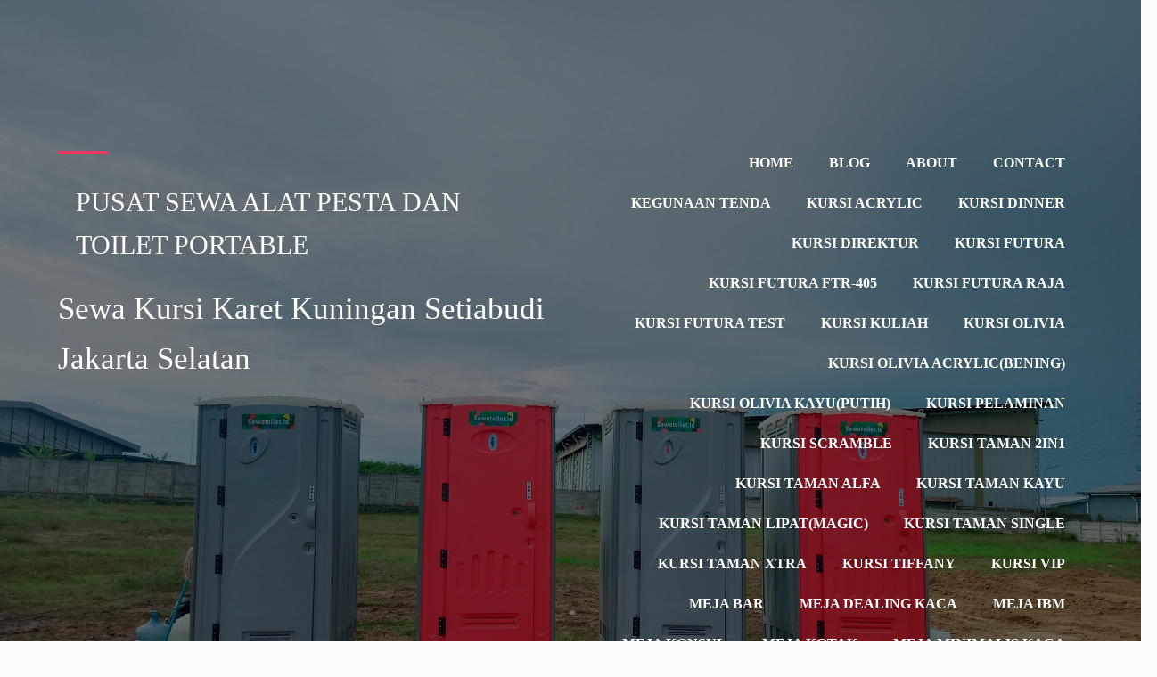

--- FILE ---
content_type: text/html; charset=UTF-8
request_url: https://bintangsaranaevent.rentals/2023/07/05/sewa-kursi-karet-kuningan-setiabudi-jakarta-selatan/
body_size: 29460
content:
<!DOCTYPE html><html lang="en-US"><head><script data-no-optimize="1">var litespeed_docref=sessionStorage.getItem("litespeed_docref");litespeed_docref&&(Object.defineProperty(document,"referrer",{get:function(){return litespeed_docref}}),sessionStorage.removeItem("litespeed_docref"));</script> <meta charset="UTF-8" /><meta name="viewport" content="width=device-width, initial-scale=1"><link rel="profile" href="https://gmpg.org/xfn/11"><meta name='robots' content='index, follow, max-image-preview:large, max-snippet:-1, max-video-preview:-1' /><title>Sewa Kursi Karet Kuningan Setiabudi Jakarta Selatan</title><meta name="description" content="Kami sebagai tempat penyedia jasa sewa berbagai macam alat pesta lainnya yang berkualitas terbaik,lengkap dan terpercaya untuk berbagai macam daerah di Jabodetabek dan sekitarnya. Seperti daerah di Bekasi,Banten,Bandung,Tangerang,Bogor,Karawang,Cikarang terutama di area Jakarta dan sekitarnya. Salah satu yang kami sediakan yaitu ada Sewa Kursi Karet Kuningan Setiabudi Jakarta Selatan" /><link rel="canonical" href="https://bintangsaranaevent.rentals/2023/07/05/sewa-kursi-karet-kuningan-setiabudi-jakarta-selatan/" /><meta property="og:locale" content="en_US" /><meta property="og:type" content="article" /><meta property="og:title" content="Sewa Kursi Karet Kuningan Setiabudi Jakarta Selatan" /><meta property="og:description" content="Kami sebagai tempat penyedia jasa sewa berbagai macam alat pesta lainnya yang berkualitas terbaik,lengkap dan terpercaya untuk berbagai macam daerah di Jabodetabek dan sekitarnya. Seperti daerah di Bekasi,Banten,Bandung,Tangerang,Bogor,Karawang,Cikarang terutama di area Jakarta dan sekitarnya. Salah satu yang kami sediakan yaitu ada Sewa Kursi Karet Kuningan Setiabudi Jakarta Selatan" /><meta property="og:url" content="https://bintangsaranaevent.rentals/2023/07/05/sewa-kursi-karet-kuningan-setiabudi-jakarta-selatan/" /><meta property="og:site_name" content="Pusat Sewa Alat Pesta Dan Toilet Portable" /><meta property="article:published_time" content="2023-07-05T02:42:16+00:00" /><meta property="article:modified_time" content="2024-07-18T09:18:06+00:00" /><meta property="og:image" content="https://bintangsaranaevent.rentals/wp-content/uploads/2023/07/bangga-BUATAN-LOKAL-24.jpg" /><meta property="og:image:width" content="1080" /><meta property="og:image:height" content="1080" /><meta property="og:image:type" content="image/jpeg" /><meta name="author" content="admin" /><meta name="twitter:card" content="summary_large_image" /><meta name="twitter:label1" content="Written by" /><meta name="twitter:data1" content="admin" /><meta name="twitter:label2" content="Est. reading time" /><meta name="twitter:data2" content="3 minutes" /> <script type="application/ld+json" class="yoast-schema-graph">{"@context":"https://schema.org","@graph":[{"@type":"Article","@id":"https://bintangsaranaevent.rentals/2023/07/05/sewa-kursi-karet-kuningan-setiabudi-jakarta-selatan/#article","isPartOf":{"@id":"https://bintangsaranaevent.rentals/2023/07/05/sewa-kursi-karet-kuningan-setiabudi-jakarta-selatan/"},"author":{"name":"admin","@id":"https://bintangsaranaevent.rentals/#/schema/person/f41451006ec74abe5eb02df3625ab916"},"headline":"Sewa Kursi Karet Kuningan Setiabudi Jakarta Selatan","datePublished":"2023-07-05T02:42:16+00:00","dateModified":"2024-07-18T09:18:06+00:00","mainEntityOfPage":{"@id":"https://bintangsaranaevent.rentals/2023/07/05/sewa-kursi-karet-kuningan-setiabudi-jakarta-selatan/"},"wordCount":544,"commentCount":4,"publisher":{"@id":"https://bintangsaranaevent.rentals/#organization"},"image":{"@id":"https://bintangsaranaevent.rentals/2023/07/05/sewa-kursi-karet-kuningan-setiabudi-jakarta-selatan/#primaryimage"},"thumbnailUrl":"https://bintangsaranaevent.rentals/wp-content/uploads/2023/07/bangga-BUATAN-LOKAL-24.jpg","keywords":["#sewakarpetjakarta #sewakarpetmurah #sewameja #sewamejajakarta #sewakursimurah #sewaalatpesta #sewakursifutura","#sewamejajakarta #sewamejaIBM #sewamejamurah","#sewamejamurah #sewaalatpesta #sewakursifutura","sewa kursi","sewa kursi jakarta","sewa kursi murah","sewa tenda","sewa tenda jakarta"],"articleSection":["KURSI"],"inLanguage":"en-US","potentialAction":[{"@type":"CommentAction","name":"Comment","target":["https://bintangsaranaevent.rentals/2023/07/05/sewa-kursi-karet-kuningan-setiabudi-jakarta-selatan/#respond"]}]},{"@type":"WebPage","@id":"https://bintangsaranaevent.rentals/2023/07/05/sewa-kursi-karet-kuningan-setiabudi-jakarta-selatan/","url":"https://bintangsaranaevent.rentals/2023/07/05/sewa-kursi-karet-kuningan-setiabudi-jakarta-selatan/","name":"Sewa Kursi Karet Kuningan Setiabudi Jakarta Selatan","isPartOf":{"@id":"https://bintangsaranaevent.rentals/#website"},"primaryImageOfPage":{"@id":"https://bintangsaranaevent.rentals/2023/07/05/sewa-kursi-karet-kuningan-setiabudi-jakarta-selatan/#primaryimage"},"image":{"@id":"https://bintangsaranaevent.rentals/2023/07/05/sewa-kursi-karet-kuningan-setiabudi-jakarta-selatan/#primaryimage"},"thumbnailUrl":"https://bintangsaranaevent.rentals/wp-content/uploads/2023/07/bangga-BUATAN-LOKAL-24.jpg","datePublished":"2023-07-05T02:42:16+00:00","dateModified":"2024-07-18T09:18:06+00:00","description":"Kami sebagai tempat penyedia jasa sewa berbagai macam alat pesta lainnya yang berkualitas terbaik,lengkap dan terpercaya untuk berbagai macam daerah di Jabodetabek dan sekitarnya. Seperti daerah di Bekasi,Banten,Bandung,Tangerang,Bogor,Karawang,Cikarang terutama di area Jakarta dan sekitarnya. Salah satu yang kami sediakan yaitu ada Sewa Kursi Karet Kuningan Setiabudi Jakarta Selatan","breadcrumb":{"@id":"https://bintangsaranaevent.rentals/2023/07/05/sewa-kursi-karet-kuningan-setiabudi-jakarta-selatan/#breadcrumb"},"inLanguage":"en-US","potentialAction":[{"@type":"ReadAction","target":["https://bintangsaranaevent.rentals/2023/07/05/sewa-kursi-karet-kuningan-setiabudi-jakarta-selatan/"]}]},{"@type":"ImageObject","inLanguage":"en-US","@id":"https://bintangsaranaevent.rentals/2023/07/05/sewa-kursi-karet-kuningan-setiabudi-jakarta-selatan/#primaryimage","url":"https://bintangsaranaevent.rentals/wp-content/uploads/2023/07/bangga-BUATAN-LOKAL-24.jpg","contentUrl":"https://bintangsaranaevent.rentals/wp-content/uploads/2023/07/bangga-BUATAN-LOKAL-24.jpg","width":1080,"height":1080},{"@type":"BreadcrumbList","@id":"https://bintangsaranaevent.rentals/2023/07/05/sewa-kursi-karet-kuningan-setiabudi-jakarta-selatan/#breadcrumb","itemListElement":[{"@type":"ListItem","position":1,"name":"Home","item":"https://bintangsaranaevent.rentals/"},{"@type":"ListItem","position":2,"name":"Blog","item":"https://bintangsaranaevent.rentals/blog/"},{"@type":"ListItem","position":3,"name":"Sewa Kursi Karet Kuningan Setiabudi Jakarta Selatan"}]},{"@type":"WebSite","@id":"https://bintangsaranaevent.rentals/#website","url":"https://bintangsaranaevent.rentals/","name":"Pusat Sewa Alat Pesta Dan Toilet Portable","description":"Menyewakan alat pesta dan toilet porable dengan jaminan kualitas","publisher":{"@id":"https://bintangsaranaevent.rentals/#organization"},"potentialAction":[{"@type":"SearchAction","target":{"@type":"EntryPoint","urlTemplate":"https://bintangsaranaevent.rentals/?s={search_term_string}"},"query-input":"required name=search_term_string"}],"inLanguage":"en-US"},{"@type":"Organization","@id":"https://bintangsaranaevent.rentals/#organization","name":"Pusat Sewa Alat Pesta Dan Toilet Portable","url":"https://bintangsaranaevent.rentals/","logo":{"@type":"ImageObject","inLanguage":"en-US","@id":"https://bintangsaranaevent.rentals/#/schema/logo/image/","url":"https://bintangsaranaevent.rentals/wp-content/uploads/2023/03/cropped-download-1.png","contentUrl":"https://bintangsaranaevent.rentals/wp-content/uploads/2023/03/cropped-download-1.png","width":225,"height":225,"caption":"Pusat Sewa Alat Pesta Dan Toilet Portable"},"image":{"@id":"https://bintangsaranaevent.rentals/#/schema/logo/image/"}},{"@type":"Person","@id":"https://bintangsaranaevent.rentals/#/schema/person/f41451006ec74abe5eb02df3625ab916","name":"admin","image":{"@type":"ImageObject","inLanguage":"en-US","@id":"https://bintangsaranaevent.rentals/#/schema/person/image/","url":"https://secure.gravatar.com/avatar/95fc06554e9685fde7a43058dfc73bb5a7473c08c46680304d587cb98bcd93f1?s=96&d=mm&r=g","contentUrl":"https://secure.gravatar.com/avatar/95fc06554e9685fde7a43058dfc73bb5a7473c08c46680304d587cb98bcd93f1?s=96&d=mm&r=g","caption":"admin"},"sameAs":["https://bintangsaranaevent.rentals"],"url":"https://bintangsaranaevent.rentals/author/admin/"}]}</script> <link rel='dns-prefetch' href='//www.googletagmanager.com' /><link rel="alternate" type="application/rss+xml" title="Pusat Sewa Alat Pesta Dan Toilet Portable &raquo; Feed" href="https://bintangsaranaevent.rentals/feed/" /><link rel="alternate" type="application/rss+xml" title="Pusat Sewa Alat Pesta Dan Toilet Portable &raquo; Comments Feed" href="https://bintangsaranaevent.rentals/comments/feed/" /><link rel="alternate" type="application/rss+xml" title="Pusat Sewa Alat Pesta Dan Toilet Portable &raquo; Sewa Kursi Karet Kuningan Setiabudi Jakarta Selatan Comments Feed" href="https://bintangsaranaevent.rentals/2023/07/05/sewa-kursi-karet-kuningan-setiabudi-jakarta-selatan/feed/" /><link rel="alternate" title="oEmbed (JSON)" type="application/json+oembed" href="https://bintangsaranaevent.rentals/wp-json/oembed/1.0/embed?url=https%3A%2F%2Fbintangsaranaevent.rentals%2F2023%2F07%2F05%2Fsewa-kursi-karet-kuningan-setiabudi-jakarta-selatan%2F" /><link rel="alternate" title="oEmbed (XML)" type="text/xml+oembed" href="https://bintangsaranaevent.rentals/wp-json/oembed/1.0/embed?url=https%3A%2F%2Fbintangsaranaevent.rentals%2F2023%2F07%2F05%2Fsewa-kursi-karet-kuningan-setiabudi-jakarta-selatan%2F&#038;format=xml" /><link rel="preload" href="https://fonts.googleapis.com/css?family=Poppins%3A400%7CMontserrat%3A400" as="fetch" crossorigin="anonymous"><link rel="dns-prefetch" href="https://fonts.gstatic.com"><link rel="preconnect" href="https://fonts.gstatic.com" crossorigin="anonymous"><link data-optimized="2" rel="stylesheet" href="https://bintangsaranaevent.rentals/wp-content/litespeed/css/f1709859e4713a7c2be2354673398beb.css?ver=286b8" /> <script type="litespeed/javascript" data-src="https://bintangsaranaevent.rentals/wp-includes/js/jquery/jquery.min.js?ver=3.7.1" id="jquery-core-js"></script>  <script type="litespeed/javascript" data-src="https://www.googletagmanager.com/gtag/js?id=GT-NNZCJN6" id="google_gtagjs-js"></script> <script id="google_gtagjs-js-after" type="litespeed/javascript">window.dataLayer=window.dataLayer||[];function gtag(){dataLayer.push(arguments)}
gtag("set","linker",{"domains":["bintangsaranaevent.rentals"]});gtag("js",new Date());gtag("set","developer_id.dZTNiMT",!0);gtag("config","GT-NNZCJN6");gtag("config","AW-16592591397")</script> <link rel="https://api.w.org/" href="https://bintangsaranaevent.rentals/wp-json/" /><link rel="alternate" title="JSON" type="application/json" href="https://bintangsaranaevent.rentals/wp-json/wp/v2/posts/3678" /><link rel="EditURI" type="application/rsd+xml" title="RSD" href="https://bintangsaranaevent.rentals/xmlrpc.php?rsd" /><meta name="generator" content="WordPress 6.9" /><link rel='shortlink' href='https://bintangsaranaevent.rentals/?p=3678' /><meta name="generator" content="Site Kit by Google 1.171.0" /> <script type="litespeed/javascript" data-src="https://www.googletagmanager.com/gtag/js?id=AW-707602180"></script> <script type="litespeed/javascript">window.dataLayer=window.dataLayer||[];function gtag(){dataLayer.push(arguments)}
gtag('js',new Date());gtag('config','AW-707602180')</script>  <script type="litespeed/javascript">(function(w,d,s,l,i){w[l]=w[l]||[];w[l].push({'gtm.start':new Date().getTime(),event:'gtm.js'});var f=d.getElementsByTagName(s)[0],j=d.createElement(s),dl=l!='dataLayer'?'&l='+l:'';j.async=!0;j.src='https://www.googletagmanager.com/gtm.js?id='+i+dl;f.parentNode.insertBefore(j,f)})(window,document,'script','dataLayer','GTM-P425ZHH5')</script> <link rel="pingback" href="https://bintangsaranaevent.rentals/xmlrpc.php"><meta name="generator" content="Elementor 3.27.1; features: e_font_icon_svg, additional_custom_breakpoints, e_element_cache; settings: css_print_method-external, google_font-enabled, font_display-swap"></head><body class="wp-singular post-template-default single single-post postid-3678 single-format-standard wp-custom-logo wp-theme-popularfx popularfx-body elementor-default elementor-kit-11152 pagelayer-body">
<noscript><iframe data-lazyloaded="1" src="about:blank" data-litespeed-src="https://www.googletagmanager.com/ns.html?id=GTM-P425ZHH5"
height="0" width="0" style="display:none;visibility:hidden"></iframe></noscript><header class="pagelayer-header"><div pagelayer-id="hkk8929" class="p-hkk8929 pagelayer-post_props"></div><div pagelayer-id="zlz6726" class="p-zlz6726 pagelayer-row pagelayer-row-stretch-auto pagelayer-height-default"><div class="pagelayer-background-overlay"></div><div class="pagelayer-row-holder pagelayer-row pagelayer-auto pagelayer-width-auto"><div pagelayer-id="tqn200" class="p-tqn200 pagelayer-col pagelayer-col-6"><div class="pagelayer-col-holder"><div pagelayer-id="grw5662" class="p-grw5662 pagelayer-divider"><div class="pagelayer-divider-holder">
<span class="pagelayer-divider-seperator"></span></div></div><div pagelayer-id="5xu1408" class="p-5xu1408 pagelayer-wp_title"><div class="pagelayer-wp-title-content"><div class="pagelayer-wp-title-section">
<a href="https://bintangsaranaevent.rentals" class="pagelayer-wp-title-link pagelayer-ele-link"><div class="pagelayer-wp-title-holder"><div class="pagelayer-wp-title-heading">Pusat Sewa Alat Pesta Dan Toilet Portable</div></div>
</a></div><div></div></div></div><div pagelayer-id="24v7500" class="p-24v7500 pagelayer-post_title"><div class="pagelayer-post-title">
Sewa Kursi Karet Kuningan Setiabudi Jakarta Selatan</div></div></div></div><div pagelayer-id="s642895" class="p-s642895 pagelayer-col pagelayer-col-6"><div class="pagelayer-col-holder"><div pagelayer-id="osb1621" class="p-osb1621 pagelayer-wp_menu"><div class="pagelayer-wp-menu-holder" data-layout="horizontal" data-submenu_ind="caret-down" data-drop_breakpoint="tablet"><div class="pagelayer-primary-menu-bar"><i class="fas fa-bars"></i></div><div class="pagelayer-wp-menu-container pagelayer-menu-type-horizontal pagelayer-menu-hover- slide pagelayer-wp_menu-right" data-align="right"><div class="pagelayer-wp_menu-close"><i class="fas fa-times"></i></div><div class="menu-menu-1-container"><ul id="2" class="pagelayer-wp_menu-ul"><li id="menu-item-10917" class="menu-item menu-item-type-post_type menu-item-object-page menu-item-home menu-item-10917"><a href="https://bintangsaranaevent.rentals/"><span class="pagelayer-nav-menu-title">Home</span></a><div class="pagelayer-mega-menu pagelayer-mega-editor-10917"></div></li><li id="menu-item-10918" class="menu-item menu-item-type-post_type menu-item-object-page current_page_parent menu-item-10918"><a href="https://bintangsaranaevent.rentals/blog/"><span class="pagelayer-nav-menu-title">Blog</span></a><div class="pagelayer-mega-menu pagelayer-mega-editor-10918"></div></li><li id="menu-item-10919" class="menu-item menu-item-type-post_type menu-item-object-page menu-item-10919"><a href="https://bintangsaranaevent.rentals/about/"><span class="pagelayer-nav-menu-title">About</span></a><div class="pagelayer-mega-menu pagelayer-mega-editor-10919"></div></li><li id="menu-item-10920" class="menu-item menu-item-type-post_type menu-item-object-page menu-item-10920"><a href="https://bintangsaranaevent.rentals/contact/"><span class="pagelayer-nav-menu-title">Contact</span></a><div class="pagelayer-mega-menu pagelayer-mega-editor-10920"></div></li><li id="menu-item-10921" class="menu-item menu-item-type-post_type menu-item-object-page menu-item-10921"><a href="https://bintangsaranaevent.rentals/kegunaan-tenda/"><span class="pagelayer-nav-menu-title">Kegunaan Tenda</span></a><div class="pagelayer-mega-menu pagelayer-mega-editor-10921"></div></li><li id="menu-item-10922" class="menu-item menu-item-type-post_type menu-item-object-page menu-item-has-children menu-item-10922"><a href="https://bintangsaranaevent.rentals/kursi-acrylic/"><span class="pagelayer-nav-menu-title">Kursi Acrylic</span></a><div class="pagelayer-mega-menu pagelayer-mega-editor-10922"></div><ul class="sub-menu"><li id="menu-item-10923" class="menu-item menu-item-type-post_type menu-item-object-page menu-item-10923"><a href="https://bintangsaranaevent.rentals/kursi-ghost-acrylic/"><span class="pagelayer-nav-menu-title">Kursi Acrylic Ghost</span></a><div class="pagelayer-mega-menu pagelayer-mega-editor-10923"></div></li><li id="menu-item-10924" class="menu-item menu-item-type-post_type menu-item-object-page menu-item-10924"><a href="https://bintangsaranaevent.rentals/kursi-olivia-acrylic/"><span class="pagelayer-nav-menu-title">Kursi Acrylic Olivia</span></a><div class="pagelayer-mega-menu pagelayer-mega-editor-10924"></div></li><li id="menu-item-10925" class="menu-item menu-item-type-post_type menu-item-object-page menu-item-10925"><a href="https://bintangsaranaevent.rentals/kursi-tiffany-acrylic/"><span class="pagelayer-nav-menu-title">Kursi Acrylic Tiffany</span></a><div class="pagelayer-mega-menu pagelayer-mega-editor-10925"></div></li><li id="menu-item-10926" class="menu-item menu-item-type-post_type menu-item-object-page menu-item-10926"><a href="https://bintangsaranaevent.rentals/kursi-anak/"><span class="pagelayer-nav-menu-title">Kursi Anak</span></a><div class="pagelayer-mega-menu pagelayer-mega-editor-10926"></div></li><li id="menu-item-10927" class="menu-item menu-item-type-post_type menu-item-object-page menu-item-10927"><a href="https://bintangsaranaevent.rentals/kursi-crossback/"><span class="pagelayer-nav-menu-title">Kursi Cross Back</span></a><div class="pagelayer-mega-menu pagelayer-mega-editor-10927"></div></li></ul></li><li id="menu-item-10928" class="menu-item menu-item-type-post_type menu-item-object-page menu-item-10928"><a href="https://bintangsaranaevent.rentals/kursi-dinner/"><span class="pagelayer-nav-menu-title">Kursi Dinner</span></a><div class="pagelayer-mega-menu pagelayer-mega-editor-10928"></div></li><li id="menu-item-10929" class="menu-item menu-item-type-post_type menu-item-object-page menu-item-10929"><a href="https://bintangsaranaevent.rentals/kursi-direktur/"><span class="pagelayer-nav-menu-title">Kursi Direktur</span></a><div class="pagelayer-mega-menu pagelayer-mega-editor-10929"></div></li><li id="menu-item-10930" class="menu-item menu-item-type-post_type menu-item-object-page menu-item-10930"><a href="https://bintangsaranaevent.rentals/kursi-futura/"><span class="pagelayer-nav-menu-title">Kursi Futura</span></a><div class="pagelayer-mega-menu pagelayer-mega-editor-10930"></div></li><li id="menu-item-10931" class="menu-item menu-item-type-post_type menu-item-object-page menu-item-10931"><a href="https://bintangsaranaevent.rentals/kursi-ftr-405/"><span class="pagelayer-nav-menu-title">Kursi Futura FTR-405</span></a><div class="pagelayer-mega-menu pagelayer-mega-editor-10931"></div></li><li id="menu-item-10932" class="menu-item menu-item-type-post_type menu-item-object-page menu-item-10932"><a href="https://bintangsaranaevent.rentals/kursi-futura-raja/"><span class="pagelayer-nav-menu-title">Kursi Futura Raja</span></a><div class="pagelayer-mega-menu pagelayer-mega-editor-10932"></div></li><li id="menu-item-10933" class="menu-item menu-item-type-post_type menu-item-object-page menu-item-10933"><a href="https://bintangsaranaevent.rentals/kursi-futura-test/"><span class="pagelayer-nav-menu-title">Kursi Futura Test</span></a><div class="pagelayer-mega-menu pagelayer-mega-editor-10933"></div></li><li id="menu-item-10934" class="menu-item menu-item-type-post_type menu-item-object-page menu-item-10934"><a href="https://bintangsaranaevent.rentals/kursi-kuliah/"><span class="pagelayer-nav-menu-title">Kursi Kuliah</span></a><div class="pagelayer-mega-menu pagelayer-mega-editor-10934"></div></li><li id="menu-item-10935" class="menu-item menu-item-type-post_type menu-item-object-page menu-item-10935"><a href="https://bintangsaranaevent.rentals/kursi-olivia/"><span class="pagelayer-nav-menu-title">Kursi Olivia</span></a><div class="pagelayer-mega-menu pagelayer-mega-editor-10935"></div></li><li id="menu-item-10936" class="menu-item menu-item-type-post_type menu-item-object-page menu-item-10936"><a href="https://bintangsaranaevent.rentals/kursi-olivia-acrylicbening/"><span class="pagelayer-nav-menu-title">Kursi Olivia Acrylic(Bening)</span></a><div class="pagelayer-mega-menu pagelayer-mega-editor-10936"></div></li><li id="menu-item-10937" class="menu-item menu-item-type-post_type menu-item-object-page menu-item-10937"><a href="https://bintangsaranaevent.rentals/kursi-olivia-kayuputih/"><span class="pagelayer-nav-menu-title">Kursi Olivia Kayu(Putih)</span></a><div class="pagelayer-mega-menu pagelayer-mega-editor-10937"></div></li><li id="menu-item-10938" class="menu-item menu-item-type-post_type menu-item-object-page menu-item-10938"><a href="https://bintangsaranaevent.rentals/kursi-pelaminan/"><span class="pagelayer-nav-menu-title">Kursi Pelaminan</span></a><div class="pagelayer-mega-menu pagelayer-mega-editor-10938"></div></li><li id="menu-item-10939" class="menu-item menu-item-type-post_type menu-item-object-page menu-item-10939"><a href="https://bintangsaranaevent.rentals/kursi-scramble/"><span class="pagelayer-nav-menu-title">Kursi Scramble</span></a><div class="pagelayer-mega-menu pagelayer-mega-editor-10939"></div></li><li id="menu-item-10940" class="menu-item menu-item-type-post_type menu-item-object-page menu-item-10940"><a href="https://bintangsaranaevent.rentals/kursi-taman-2in1/"><span class="pagelayer-nav-menu-title">Kursi Taman 2in1</span></a><div class="pagelayer-mega-menu pagelayer-mega-editor-10940"></div></li><li id="menu-item-10941" class="menu-item menu-item-type-post_type menu-item-object-page menu-item-10941"><a href="https://bintangsaranaevent.rentals/kursi-taman-alfa/"><span class="pagelayer-nav-menu-title">Kursi Taman Alfa</span></a><div class="pagelayer-mega-menu pagelayer-mega-editor-10941"></div></li><li id="menu-item-10942" class="menu-item menu-item-type-post_type menu-item-object-page menu-item-10942"><a href="https://bintangsaranaevent.rentals/kursi-taman-kayu/"><span class="pagelayer-nav-menu-title">Kursi Taman Kayu</span></a><div class="pagelayer-mega-menu pagelayer-mega-editor-10942"></div></li><li id="menu-item-10943" class="menu-item menu-item-type-post_type menu-item-object-page menu-item-10943"><a href="https://bintangsaranaevent.rentals/kursi-taman-lipatmagic/"><span class="pagelayer-nav-menu-title">Kursi Taman Lipat(Magic)</span></a><div class="pagelayer-mega-menu pagelayer-mega-editor-10943"></div></li><li id="menu-item-10944" class="menu-item menu-item-type-post_type menu-item-object-page menu-item-10944"><a href="https://bintangsaranaevent.rentals/kursi-taman-single/"><span class="pagelayer-nav-menu-title">Kursi Taman Single</span></a><div class="pagelayer-mega-menu pagelayer-mega-editor-10944"></div></li><li id="menu-item-10945" class="menu-item menu-item-type-post_type menu-item-object-page menu-item-10945"><a href="https://bintangsaranaevent.rentals/kursi-taman-xtra/"><span class="pagelayer-nav-menu-title">Kursi Taman Xtra</span></a><div class="pagelayer-mega-menu pagelayer-mega-editor-10945"></div></li><li id="menu-item-10946" class="menu-item menu-item-type-post_type menu-item-object-page menu-item-has-children menu-item-10946"><a href="https://bintangsaranaevent.rentals/kursi-tiffany/"><span class="pagelayer-nav-menu-title">Kursi Tiffany</span></a><div class="pagelayer-mega-menu pagelayer-mega-editor-10946"></div><ul class="sub-menu"><li id="menu-item-10947" class="menu-item menu-item-type-post_type menu-item-object-page menu-item-10947"><a href="https://bintangsaranaevent.rentals/kursi-tiffany-acrylic-2/"><span class="pagelayer-nav-menu-title">Kursi Tiffany Acrylic</span></a><div class="pagelayer-mega-menu pagelayer-mega-editor-10947"></div></li><li id="menu-item-10948" class="menu-item menu-item-type-post_type menu-item-object-page menu-item-10948"><a href="https://bintangsaranaevent.rentals/kursi-tiffany-gold/"><span class="pagelayer-nav-menu-title">Kursi Tiffany Gold</span></a><div class="pagelayer-mega-menu pagelayer-mega-editor-10948"></div></li><li id="menu-item-10949" class="menu-item menu-item-type-post_type menu-item-object-page menu-item-10949"><a href="https://bintangsaranaevent.rentals/kursi-tiffany-hitam/"><span class="pagelayer-nav-menu-title">Kursi Tiffany Hitam</span></a><div class="pagelayer-mega-menu pagelayer-mega-editor-10949"></div></li><li id="menu-item-10950" class="menu-item menu-item-type-post_type menu-item-object-page menu-item-10950"><a href="https://bintangsaranaevent.rentals/kursi-tiffany-kayu/"><span class="pagelayer-nav-menu-title">Kursi Tiffany Kayu</span></a><div class="pagelayer-mega-menu pagelayer-mega-editor-10950"></div></li><li id="menu-item-10951" class="menu-item menu-item-type-post_type menu-item-object-page menu-item-10951"><a href="https://bintangsaranaevent.rentals/kursi-tiffany-putih/"><span class="pagelayer-nav-menu-title">Kursi Tiffany Putih</span></a><div class="pagelayer-mega-menu pagelayer-mega-editor-10951"></div></li><li id="menu-item-10952" class="menu-item menu-item-type-post_type menu-item-object-page menu-item-10952"><a href="https://bintangsaranaevent.rentals/kursi-tiffany-silver/"><span class="pagelayer-nav-menu-title">Kursi Tiffany Silver</span></a><div class="pagelayer-mega-menu pagelayer-mega-editor-10952"></div></li></ul></li><li id="menu-item-10953" class="menu-item menu-item-type-post_type menu-item-object-page menu-item-10953"><a href="https://bintangsaranaevent.rentals/kursi-vip/"><span class="pagelayer-nav-menu-title">Kursi VIP</span></a><div class="pagelayer-mega-menu pagelayer-mega-editor-10953"></div></li><li id="menu-item-10954" class="menu-item menu-item-type-post_type menu-item-object-page menu-item-has-children menu-item-10954"><a href="https://bintangsaranaevent.rentals/meja-bar/"><span class="pagelayer-nav-menu-title">Meja Bar</span></a><div class="pagelayer-mega-menu pagelayer-mega-editor-10954"></div><ul class="sub-menu"><li id="menu-item-10955" class="menu-item menu-item-type-post_type menu-item-object-page menu-item-10955"><a href="https://bintangsaranaevent.rentals/meja-bar-kaca/"><span class="pagelayer-nav-menu-title">Meja Bar Kaca</span></a><div class="pagelayer-mega-menu pagelayer-mega-editor-10955"></div></li><li id="menu-item-10956" class="menu-item menu-item-type-post_type menu-item-object-page menu-item-10956"><a href="https://bintangsaranaevent.rentals/meja-bar-kaca-2/"><span class="pagelayer-nav-menu-title">Meja Bar Kaca</span></a><div class="pagelayer-mega-menu pagelayer-mega-editor-10956"></div></li><li id="menu-item-10957" class="menu-item menu-item-type-post_type menu-item-object-page menu-item-10957"><a href="https://bintangsaranaevent.rentals/meja-bar-lapis-kalep/"><span class="pagelayer-nav-menu-title">Meja Bar Lapis Kalep</span></a><div class="pagelayer-mega-menu pagelayer-mega-editor-10957"></div></li></ul></li><li id="menu-item-10958" class="menu-item menu-item-type-post_type menu-item-object-page menu-item-10958"><a href="https://bintangsaranaevent.rentals/meja-dealing-kaca/"><span class="pagelayer-nav-menu-title">Meja Dealing Kaca</span></a><div class="pagelayer-mega-menu pagelayer-mega-editor-10958"></div></li><li id="menu-item-10959" class="menu-item menu-item-type-post_type menu-item-object-page menu-item-has-children menu-item-10959"><a href="https://bintangsaranaevent.rentals/meja-ibm/"><span class="pagelayer-nav-menu-title">Meja IBM</span></a><div class="pagelayer-mega-menu pagelayer-mega-editor-10959"></div><ul class="sub-menu"><li id="menu-item-10960" class="menu-item menu-item-type-post_type menu-item-object-page menu-item-10960"><a href="https://bintangsaranaevent.rentals/meja-ibm-ukuran-45x180cm/"><span class="pagelayer-nav-menu-title">Meja IBM Ukuran 45X180CM</span></a><div class="pagelayer-mega-menu pagelayer-mega-editor-10960"></div></li><li id="menu-item-10961" class="menu-item menu-item-type-post_type menu-item-object-page menu-item-10961"><a href="https://bintangsaranaevent.rentals/meja-ibm-ukuran-60x180cm/"><span class="pagelayer-nav-menu-title">Meja IBM Ukuran 60X180CM</span></a><div class="pagelayer-mega-menu pagelayer-mega-editor-10961"></div></li></ul></li><li id="menu-item-10962" class="menu-item menu-item-type-post_type menu-item-object-page menu-item-10962"><a href="https://bintangsaranaevent.rentals/meja-konsul/"><span class="pagelayer-nav-menu-title">Meja Konsul</span></a><div class="pagelayer-mega-menu pagelayer-mega-editor-10962"></div></li><li id="menu-item-10963" class="menu-item menu-item-type-post_type menu-item-object-page menu-item-has-children menu-item-10963"><a href="https://bintangsaranaevent.rentals/meja-kotak/"><span class="pagelayer-nav-menu-title">Meja Kotak</span></a><div class="pagelayer-mega-menu pagelayer-mega-editor-10963"></div><ul class="sub-menu"><li id="menu-item-10964" class="menu-item menu-item-type-post_type menu-item-object-page menu-item-10964"><a href="https://bintangsaranaevent.rentals/meja-kotak-60x120cm/"><span class="pagelayer-nav-menu-title">Meja Kotak Ukuran 60X120CM</span></a><div class="pagelayer-mega-menu pagelayer-mega-editor-10964"></div></li><li id="menu-item-10965" class="menu-item menu-item-type-post_type menu-item-object-page menu-item-10965"><a href="https://bintangsaranaevent.rentals/meja-kotak-ukuran-80x120cm/"><span class="pagelayer-nav-menu-title">Meja Kotak Ukuran 80X120CM</span></a><div class="pagelayer-mega-menu pagelayer-mega-editor-10965"></div></li><li id="menu-item-10966" class="menu-item menu-item-type-post_type menu-item-object-page menu-item-10966"><a href="https://bintangsaranaevent.rentals/meja-kotak-ukuran-80x180cm/"><span class="pagelayer-nav-menu-title">Meja Kotak Ukuran 80X180CM</span></a><div class="pagelayer-mega-menu pagelayer-mega-editor-10966"></div></li></ul></li><li id="menu-item-10967" class="menu-item menu-item-type-post_type menu-item-object-page menu-item-10967"><a href="https://bintangsaranaevent.rentals/meja-minimalis-kaca/"><span class="pagelayer-nav-menu-title">Meja Minimalis Kaca</span></a><div class="pagelayer-mega-menu pagelayer-mega-editor-10967"></div></li><li id="menu-item-10968" class="menu-item menu-item-type-post_type menu-item-object-page menu-item-10968"><a href="https://bintangsaranaevent.rentals/meja-panjang/"><span class="pagelayer-nav-menu-title">Meja Panjang</span></a><div class="pagelayer-mega-menu pagelayer-mega-editor-10968"></div></li><li id="menu-item-10969" class="menu-item menu-item-type-post_type menu-item-object-page menu-item-10969"><a href="https://bintangsaranaevent.rentals/pesan-disini/"><span class="pagelayer-nav-menu-title">PESAN DISINI</span></a><div class="pagelayer-mega-menu pagelayer-mega-editor-10969"></div></li></ul></div></div></div></div></div></div></div></div><div pagelayer-id="tqs8123" class="p-tqs8123 pagelayer-row pagelayer-row-stretch-auto pagelayer-height-default"><div class="pagelayer-row-holder pagelayer-row pagelayer-auto pagelayer-width-auto"><div pagelayer-id="3f11566" class="p-3f11566 pagelayer-col"><div class="pagelayer-col-holder"><div pagelayer-id="pp47435" class="p-pp47435 pagelayer-embed"><div class="pagelayer-embed-container"><p><center><a href="https://api.whatsapp.com/send?phone=+6285176880270%20hp&amp;text=Haloo....apakah ini tempat sewa alat pesta?"><img data-lazyloaded="1" src="[data-uri]" decoding="async" class="aligncenter" data-src="https://bintangsaranaevent.rentals/wp-content/uploads/2024/10/logo-whatsapp-bintangsaranaeventrentals1.png" alt="" width="100" height="100" /></a></center></p></div></div></div></div></div></div></header><div class="pagelayer-content"><div pagelayer-id="a6g5505" class="p-a6g5505 pagelayer-post_props"></div><div pagelayer-id="ddd4860" class="p-ddd4860 pagelayer-row pagelayer-row-stretch-auto pagelayer-height-default"><div class="pagelayer-row-holder pagelayer-row pagelayer-auto pagelayer-width-auto"><div pagelayer-id="4nw9052" class="p-4nw9052 pagelayer-col"><div class="pagelayer-col-holder"><div pagelayer-id="vo06075" class="p-vo06075 pagelayer-post_title"><div class="pagelayer-post-title">
Sewa Kursi Karet Kuningan Setiabudi Jakarta Selatan</div></div></div></div></div></div><div pagelayer-id="eoz5068" class="p-eoz5068 pagelayer-row pagelayer-row-stretch-auto pagelayer-height-default"><div class="pagelayer-row-holder pagelayer-row pagelayer-auto pagelayer-width-fixed"><div pagelayer-id="gbm3776" class="p-gbm3776 pagelayer-col pagelayer-col-12"><div class="pagelayer-col-holder"><div pagelayer-id="0ur6551" class="p-0ur6551 pagelayer-post_info"><div class="pagelayer-post-info-container pagelayer-post-info-vertical"><div pagelayer-id="uo33743" class="p-uo33743 pagelayer-post_info_list"><div class="pagelayer-post-info-list-container">
<a href="https://bintangsaranaevent.rentals/author/admin/" class="pagelayer-post-info-list-link">
<span class="pagelayer-post-info-icon">
<span class="fas fa-user-circle"></span>
</span>
<span class="pagelayer-post-info-label pagelayer-author">admin</span>
</a></div></div><div pagelayer-id="akh9850" class="p-akh9850 pagelayer-post_info_list"><div class="pagelayer-post-info-list-container">
<a href="https://bintangsaranaevent.rentals/2023/07/05/" class="pagelayer-post-info-list-link">
<span class="pagelayer-post-info-icon">
<span class="fas fa-calendar-alt"></span>
</span>
<span class="pagelayer-post-info-label pagelayer-date">July 5, 2023</span>
</a></div></div><div pagelayer-id="rwi6513" class="p-rwi6513 pagelayer-post_info_list"><div class="pagelayer-post-info-list-container">
<a href="javascript:void(0)" class="pagelayer-post-info-list-link">
<span class="pagelayer-post-info-icon">
<span class="fas fa-clock"></span>
</span>
<span class="pagelayer-post-info-label pagelayer-time">2:42 am</span>
</a></div></div><div pagelayer-id="3tk7591" class="p-3tk7591 pagelayer-post_info_list"><div class="pagelayer-post-info-list-container">
<a href="https://bintangsaranaevent.rentals/2023/07/05/sewa-kursi-karet-kuningan-setiabudi-jakarta-selatan/#comments" class="pagelayer-post-info-list-link">
<span class="pagelayer-post-info-icon">
<span class="fas fa-comment"></span>
</span>
<span class="pagelayer-post-info-label pagelayer-comments">4</span>
</a></div></div></div></div><div pagelayer-id="gmv8181" class="p-gmv8181 pagelayer-post_excerpt"></div><div pagelayer-id="fqw1783" class="p-fqw1783 pagelayer-featured_img"><div class="pagelayer-featured-img"><img data-lazyloaded="1" src="[data-uri]" width="1080" height="1080" decoding="async" class="pagelayer-img" data-src="https://bintangsaranaevent.rentals/wp-content/uploads/2023/07/bangga-BUATAN-LOKAL-24.jpg" title="bangga-BUATAN-LOKAL-24" alt="" /></div></div><div pagelayer-id="3k92463" class="p-3k92463 pagelayer-post_content"><div class="entry-content pagelayer-post-excerpt"><h2 class="wp-block-heading has-text-align-center">Tempat Rental Berbagai Model Kursi Berkualitas Harga Terjangkau Area Jabodetabek</h2><p>Kami sebagai tempat penyedia jasa sewa berbagai macam alat pesta lainnya yang berkualitas terbaik,lengkap dan terpercaya untuk berbagai macam daerah di Jabodetabek dan sekitarnya. Seperti daerah di Bekasi,Banten,Bandung,Tangerang,Bogor,Karawang,Cikarang terutama di area Jakarta dan sekitarnya. Salah satu yang kami sediakan yaitu ada Sewa Kursi Karet Kuningan Setiabudi Jakarta Selatan.</p><div class="wp-block-image"><figure class="aligncenter size-large is-resized"><img data-lazyloaded="1" src="[data-uri]" fetchpriority="high" fetchpriority="high" decoding="async" data-src="https://bintangsaranaevent.rentals/wp-content/uploads/2023/07/bangga-BUATAN-LOKAL-24-1024x1024.jpg" alt="Sewa Kursi Karet Kuningan Setiabudi Jakarta Selatan" class="wp-image-3684" width="512" height="512" data-srcset="https://bintangsaranaevent.rentals/wp-content/uploads/2023/07/bangga-BUATAN-LOKAL-24-1024x1024.jpg 1024w, https://bintangsaranaevent.rentals/wp-content/uploads/2023/07/bangga-BUATAN-LOKAL-24-300x300.jpg 300w, https://bintangsaranaevent.rentals/wp-content/uploads/2023/07/bangga-BUATAN-LOKAL-24-150x150.jpg 150w, https://bintangsaranaevent.rentals/wp-content/uploads/2023/07/bangga-BUATAN-LOKAL-24-768x768.jpg 768w, https://bintangsaranaevent.rentals/wp-content/uploads/2023/07/bangga-BUATAN-LOKAL-24.jpg 1080w" data-sizes="(max-width: 512px) 100vw, 512px" /></figure></div><p>Untuk model kursi yang kami sewakn ini tersedia dengan berbagai macam kursi yang berkualitas dengan harga sewa yang murah dan terjangkau untuk semua kalangan. Antara lain ada kursi tiffany,kursi futura,kursi olivia,kursi ghost,kursi taman,kursi vip,kursi akrilik,kursi donat,kursi silang,kursi bar,kursi direktur dan berbagai model kursi lainnya.</p><p>CV.Bintang sarana event siap juga kirim dan jemput barang sewaan sampai ke lokasi acara anda untuk berbagai macam daerah di Jabodetabek dan sekitarnya.</p><p>Untuk konsultasi secara langsung datang ke alamat kantor kami yang tercantum di bawah ini.</p><p class="has-text-align-center">CV BINTANG SARANA EVENT<br />Jl.BKKBN Mustika Jaya Bekasi<br />Tel.021-8259-5905<br />PELAYANAN 24 JAM:<br />WA : 087760319364 (Tety)<br />Email :sewatoiletidsewa@gmail.com<br />website :www.bintangsaranaevent.rentals<br />www.sewatoilet.net<br />www.alatpestadekorasi.com</p><h2 class="wp-block-heading has-text-align-center">Sewa Tenda Menteng Atas Setiabudi Jakarta Selatan</h2><p>Selain itu juga kursi yang kami sewakan ini tersedia dengan berbagai macam aksesoris kursi lainnya yang berkualitas cantik dan menarik yang akan menambah kesan mewah dan elegan. Seperti ada sarung kursi/cover dan pita berbagai macam warna dan model yang cantik.</p><div class="wp-block-image"><figure class="aligncenter size-large is-resized"><img data-lazyloaded="1" src="[data-uri]" decoding="async" data-src="https://bintangsaranaevent.rentals/wp-content/uploads/2023/07/bangga-BUATAN-LOKAL-23-1024x1024.jpg" alt="Sewa Kursi Karet Kuningan Setiabudi Jakarta Selatan" class="wp-image-3685" width="512" height="512" data-srcset="https://bintangsaranaevent.rentals/wp-content/uploads/2023/07/bangga-BUATAN-LOKAL-23-1024x1024.jpg 1024w, https://bintangsaranaevent.rentals/wp-content/uploads/2023/07/bangga-BUATAN-LOKAL-23-300x300.jpg 300w, https://bintangsaranaevent.rentals/wp-content/uploads/2023/07/bangga-BUATAN-LOKAL-23-150x150.jpg 150w, https://bintangsaranaevent.rentals/wp-content/uploads/2023/07/bangga-BUATAN-LOKAL-23-768x768.jpg 768w, https://bintangsaranaevent.rentals/wp-content/uploads/2023/07/bangga-BUATAN-LOKAL-23.jpg 1080w" data-sizes="(max-width: 512px) 100vw, 512px" /></figure></div><p>Untuk bahan dasar material kursi ini terbuat dari bahan dasar material yang terbaik di kelasnya. Dengan besi stainless dan bahan kayu yang berkualitas tinggi kuat dan kokoh. Jasa sewa kami sudah sangat terpercaya dan sudah  lebih dari cukup yang siap mendukung suksesnya acara penting anda dengan pelayanan yang terbaik dan terpercaya sepenuh hati. Serta dengan produk sewa yang terbaik,premium dan terlengkap serta tentunya dengan harga sewa yang murah dan terjangkau untuk semua kalangan.</p><p>Hubungi kami langsung dengan menghubungi jasa pelayanan 24 jam kami yang tercantum di bawah untuk pemesanan sewa kursi dan alat pesta lainnya,atau bisa langsung dengan cara <strong><em>klik icon WA di bawah ini!!!</em></strong></p><p class="has-text-align-center">PELAYANAN 24 JAM:<br />WA : 087760319364 (Tety)</p><center><img data-lazyloaded="1" src="[data-uri]" loading="lazy" loading="lazy" decoding="async" class=" size-medium wp-image-680 aligncenter" data-src="https://bintangsaranaevent.rentals/wp-content/uploads/2023/02/logo-wa.png" alt="tombol pemesanan" width="300" height="300" /></center><p>Selain sewa kursi berkualitas,kami juga menyediakan berbagai alat pesta berkualitas dan lengkap. Diantaranya ada berbagai model kursi,tenda,panggung,meja,partisi,podium,karpet,wastafel dan toilet portable,mini garden dan berbagai alat pesta lainnya.</p><div class="wp-block-image"><figure class="aligncenter size-large is-resized"><img data-lazyloaded="1" src="[data-uri]" loading="lazy" loading="lazy" decoding="async" data-src="https://bintangsaranaevent.rentals/wp-content/uploads/2023/07/bangga-BUATAN-LOKAL-25-1024x1024.jpg" alt="Sewa Kursi Karet Kuningan Setiabudi Jakarta Selatan" class="wp-image-3686" width="512" height="512" data-srcset="https://bintangsaranaevent.rentals/wp-content/uploads/2023/07/bangga-BUATAN-LOKAL-25-1024x1024.jpg 1024w, https://bintangsaranaevent.rentals/wp-content/uploads/2023/07/bangga-BUATAN-LOKAL-25-300x300.jpg 300w, https://bintangsaranaevent.rentals/wp-content/uploads/2023/07/bangga-BUATAN-LOKAL-25-150x150.jpg 150w, https://bintangsaranaevent.rentals/wp-content/uploads/2023/07/bangga-BUATAN-LOKAL-25-768x768.jpg 768w, https://bintangsaranaevent.rentals/wp-content/uploads/2023/07/bangga-BUATAN-LOKAL-25.jpg 1080w" data-sizes="auto, (max-width: 512px) 100vw, 512px" /></figure></div><p>Kami akan selalu support acara penting anda dengan pelayanan yang terbaik prima dan terpercaya sepenuh hati. Serta dengan pelayanan full servis 24 jam,respon cepat,tepat waktu,amanah dan profesional,serta siap survey dan setting dengan rapi dan tepat waktu sesuai permintaan anda,gratis ongkir,pemesanan tanpa batas minimal order,dll.</p><p>Percayakan langsung untuk pemesanan sewa kursi dan alat pesta lainnya hanya dengan jasa pelayanan 24 jam kami yang tersedia di bawah ini.</p><p>Tel.021-8259-5905<br />PELAYANAN 24 JAM:<br />WA : 087760319364 (Tety)<br />Email :sewatoiletidsewa@gmail.com</p><p>baca juga&gt;&gt;&gt;&gt;</p><p><a href="https://alatpestajaksel.com/kursi-kuliah/">https://alatpestajaksel.com/kursi-kuliah/</a><br /><a href="https://suryajaya.in/2023/06/28/sewa-kursi-vip-karet-kuningan-setiabudi-jakarta-selatan/">https://suryajaya.in/2023/06/28/sewa-kursi-vip-karet-kuningan-setiabudi-jakarta-selatan/</a><br /><a href="https://www.pinterest.com/pin/846536061195200184/">https://www.pinterest.com/pin/846536061195200184/</a><br />http://www.bintangjaya.co.id/tag/sewa-kursi-kebayoran-lama-utara-kebayoran-lama-jakarta-selatan/<br />http://www.bintangjaya.co.id/author/tangjay61/<br /><a href="https://bintangeventequipment.rentals/author/admin/
">https://bintangeventequipment.rentals/author/admin/<br /></a><a href="http://kursitifany.com/blog/">http://kursitifany.com/blog/</a><br /><a href="https://dekorasiweddingku.com/tag/sewa-kursi-kalibata-pancoran-jakarta-selatan/">https://dekorasiweddingku.com/tag/sewa-kursi-kalibata-pancoran-jakarta-selatan/</a><br /><a href="https://mandirijaya.rentals/2023/06/20/sewa-kursi-jati-padang-pasar-minggu-jakarta-selatan/">https://mandirijaya.rentals/2023/06/20/sewa-kursi-jati-padang-pasar-minggu-jakarta-selatan/</a><br /><a href="https://bintangjayaevent.com/2023/03/10/rental-kursi-futura-cover-streeth-putih-koja-jakarta-utara/">https://bintangjayaevent.com/2023/03/10/rental-kursi-futura-cover-streeth-putih-koja-jakarta-utara/</a><br /><a href="https://bintangjaya.rentals/blog-3/">https://bintangjaya.rentals/blog-3/</a><br /><a href="https://bintangjayaevent.com/2023/03/10/rental-kursi-futura-cover-streeth-putih-koja-jakarta-utara/">https://bintangjayaevent.com/2023/03/10/rental-kursi-futura-cover-streeth-putih-koja-jakarta-utara/</a><br /><a href="https://bintangrentalindonesia.com/category/sewa-tenda-karet-setiabudi-jakarta-selatan/">https://bintangrentalindonesia.com/category/sewa-tenda-karet-setiabudi-jakarta-selatan/</a></p><p>https://alatpestadekorasi.com/2023/07/04/sewa-kursi-futura-test-kebayoran-lama-jakarta-selatan/<br />https://sewatoilet.net/2023/07/04/sewa-toilet-portable-premium-area-jabodetabek/<br />https://bintangsaranaevent.rentals/2023/07/04/sewa-kursi-guntur-setiabudi-jakarta-selatan/</p></div></div><div pagelayer-id="h128677" class="p-h128677 pagelayer-post_info"><div class="pagelayer-post-info-container pagelayer-post-info-horizontal"><div pagelayer-id="su32125" class="p-su32125 pagelayer-post_info_list"><div class="pagelayer-post-info-list-container">
<span class="pagelayer-post-info-icon">
</span>
<span class="pagelayer-post-info-before">Category :</span>
<span class="pagelayer-post-info-label pagelayer-terms"> <a href="https://bintangsaranaevent.rentals/category/kursi/"> KURSI </a></span></div></div><div pagelayer-id="1951870" class="p-1951870 pagelayer-post_info_list"><div class="pagelayer-post-info-list-container">
<span class="pagelayer-post-info-icon">
</span>
<span class="pagelayer-post-info-before">Tags :</span>
<span class="pagelayer-post-info-label pagelayer-terms"> <a href="https://bintangsaranaevent.rentals/tag/sewakarpetjakarta-sewakarpetmurah-sewameja-sewamejajakarta-sewakursimurah-sewaalatpesta-sewakursifutura/"> #sewakarpetjakarta #sewakarpetmurah #sewameja #sewamejajakarta #sewakursimurah #sewaalatpesta #sewakursifutura </a> <a href="https://bintangsaranaevent.rentals/tag/sewamejajakarta-sewamejaibm-sewamejamurah/"> #sewamejajakarta #sewamejaIBM #sewamejamurah </a> <a href="https://bintangsaranaevent.rentals/tag/sewamejamurah-sewaalatpesta-sewakursifutura/"> #sewamejamurah #sewaalatpesta #sewakursifutura </a> <a href="https://bintangsaranaevent.rentals/tag/sewa-kursi/"> sewa kursi </a> <a href="https://bintangsaranaevent.rentals/tag/sewa-kursi-jakarta/"> sewa kursi jakarta </a> <a href="https://bintangsaranaevent.rentals/tag/sewa-kursi-murah/"> sewa kursi murah </a> <a href="https://bintangsaranaevent.rentals/tag/sewa-tenda/"> sewa tenda </a> <a href="https://bintangsaranaevent.rentals/tag/sewa-tenda-jakarta/"> sewa tenda jakarta </a></span></div></div></div></div></div></div></div></div><div pagelayer-id="ru03751" class="p-ru03751 pagelayer-row pagelayer-row-stretch-auto pagelayer-height-default"><div class="pagelayer-row-holder pagelayer-row pagelayer-auto pagelayer-width-auto"><div pagelayer-id="hrr2562" class="p-hrr2562 pagelayer-col"><div class="pagelayer-col-holder"><div pagelayer-id="49z2272" class="p-49z2272 pagelayer-post_nav"><div class="pagelayer-post-nav-container"><div class="pagelayer-prev-post">
<a href="https://bintangsaranaevent.rentals/2023/07/04/sewa-kursi-akrilik-berkualitas-area-jabodetabek/" rel="prev"><span class="pagelayer-post-nav-icon fa fa-angle-double-left"></span>
<span class="pagelayer-next-holder">
<span class="pagelayer-post-nav-link"> Previous</span><span class="pagelayer-post-nav-title">Sewa Kursi Akrilik Berkualitas Area Jabodetabek</span>
</span></a></div><div class="pagelayer-post-nav-separator"></div><div class="pagelayer-next-post">
<a href="https://bintangsaranaevent.rentals/2023/07/05/sewa-tenda-menteng-atas-setiabudi-jakarta-selatan/" rel="next"><span class="pagelayer-next-holder">
<span class="pagelayer-post-nav-link"> Next</span><span class="pagelayer-post-nav-title">Sewa Tenda Menteng Atas Setiabudi Jakarta Selatan</span>
</span>
<span class="pagelayer-post-nav-icon fa fa-angle-double-right"></span></a></div></div></div></div></div></div></div><div pagelayer-id="56k7888" class="p-56k7888 pagelayer-row pagelayer-row-stretch-auto pagelayer-height-default"><div class="pagelayer-row-holder pagelayer-row pagelayer-auto pagelayer-width-auto"><div pagelayer-id="2yg5504" class="p-2yg5504 pagelayer-col"><div class="pagelayer-col-holder"><div pagelayer-id="mho1159" class="p-mho1159 pagelayer-post_comment"><div class="pagelayer-post-comment-container"><div class="pagelayer-comments-template"><div id="comments" class="comments-area"><h2 class="comments-title">
4 thoughts on &ldquo;<span>Sewa Kursi Karet Kuningan Setiabudi Jakarta Selatan</span>&rdquo;</h2><ol class="comment-list"><li id="comment-972" class="pingback even thread-even depth-1"><div class="comment-body">
Pingback: Sewa Kursi Setiabudi Jakarta Selatan</div></li><li id="comment-2014" class="pingback odd alt thread-odd thread-alt depth-1"><div class="comment-body">
Pingback: Sewa Toilet Portable Berkualitas Cikoko Pancoran Jakarta Selatan</div></li><li id="comment-2146" class="pingback even thread-even depth-1"><div class="comment-body">
Pingback: <a href="https://bintangsaranaevent.rentals/2023/07/06/sewa-meja-ibm-full-cover-area-tangerang/" class="url" rel="ugc">Sewa Meja IBM Full Cover Area Tangerang</a></div></li><li id="comment-2226" class="pingback odd alt thread-odd thread-alt depth-1"><div class="comment-body">
Pingback: <a href="https://bintangsaranaevent.rentals/2023/07/06/tempat-sewa-sofa-puff-berkualitas-jakarta-selatan/" class="url" rel="ugc">Tempat Sewa Sofa Puff Berkualitas Jakarta Selatan</a></div></li></ol><div id="respond" class="comment-respond"><h3 id="reply-title" class="comment-reply-title">Leave a Reply <small><a rel="nofollow" id="cancel-comment-reply-link" href="/2023/07/05/sewa-kursi-karet-kuningan-setiabudi-jakarta-selatan/#respond" style="display:none;">Cancel reply</a></small></h3><form action="https://bintangsaranaevent.rentals/wp-comments-post.php" method="post" id="commentform" class="comment-form"><p class="comment-notes"><span id="email-notes">Your email address will not be published.</span> <span class="required-field-message">Required fields are marked <span class="required">*</span></span></p><p class="comment-form-comment"><label for="comment">Comment <span class="required">*</span></label><textarea id="comment" name="comment" cols="45" rows="8" maxlength="65525" required="required"></textarea></p><p class="comment-form-author"><label for="author">Name <span class="required">*</span></label> <input id="author" name="author" type="text" value="" size="30" maxlength="245" autocomplete="name" required="required" /></p><p class="comment-form-email"><label for="email">Email <span class="required">*</span></label> <input id="email" name="email" type="email" value="" size="30" maxlength="100" aria-describedby="email-notes" autocomplete="email" required="required" /></p><p class="comment-form-url"><label for="url">Website</label> <input id="url" name="url" type="url" value="" size="30" maxlength="200" autocomplete="url" /></p><p class="comment-form-cookies-consent"><input id="wp-comment-cookies-consent" name="wp-comment-cookies-consent" type="checkbox" value="yes" /> <label for="wp-comment-cookies-consent">Save my name, email, and website in this browser for the next time I comment.</label></p><p class="form-submit"><input name="submit" type="submit" id="submit" class="submit" value="Post Comment" /> <input type="hidden" name="comment_post_ID" value="3678" id="comment_post_ID" />
<input type="hidden" name="comment_parent" id="comment_parent" value="0" /></p></form></div></div></div></div></div></div></div></div></div></div><aside id="secondary" class="widget-area"><section id="block-2" class="widget widget_block widget_search"><form role="search" method="get" action="https://bintangsaranaevent.rentals/" class="wp-block-search__button-inside wp-block-search__icon-button wp-block-search"    ><label class="wp-block-search__label screen-reader-text" for="wp-block-search__input-1" >Search</label><div class="wp-block-search__inside-wrapper"  style="width: 667px"><input class="wp-block-search__input" id="wp-block-search__input-1" placeholder="" value="" type="search" name="s" required /><button aria-label="https://api.whatsapp.com/send?phone=+6282181181975hp&amp;amp;text=Haloo....apakah ini tempat sewa alat pesta?" class="wp-block-search__button has-icon wp-element-button" type="submit" ><svg class="search-icon" viewBox="0 0 24 24" width="24" height="24">
<path d="M13 5c-3.3 0-6 2.7-6 6 0 1.4.5 2.7 1.3 3.7l-3.8 3.8 1.1 1.1 3.8-3.8c1 .8 2.3 1.3 3.7 1.3 3.3 0 6-2.7 6-6S16.3 5 13 5zm0 10.5c-2.5 0-4.5-2-4.5-4.5s2-4.5 4.5-4.5 4.5 2 4.5 4.5-2 4.5-4.5 4.5z"></path>
</svg></button></div></form></section><section id="block-8" class="widget widget_block"><center><a href="https://api.whatsapp.com/send?phone=+6285176880270%20hp&amp;text=Haloo....apakah ini tempat sewa alat pesta?"><img data-lazyloaded="1" src="[data-uri]" loading="lazy" decoding="async" class="aligncenter" data-src="https://bintangsaranaevent.rentals/wp-content/uploads/2024/10/logo-whatsapp-bintangsaranaeventrentals1.png" alt="" width="100" height="100"></a></center></section><section id="block-3" class="widget widget_block"><div class="wp-block-group"><div class="wp-block-group__inner-container is-layout-flow wp-block-group-is-layout-flow"><h2 class="wp-block-heading">Recent Posts</h2><ul class="wp-block-latest-posts__list wp-block-latest-posts"><li><a class="wp-block-latest-posts__post-title" href="https://bintangsaranaevent.rentals/2026/01/31/pusat-sewa-meja-kursi-panggung-toilet-portable-jakarta-selatan/">Pusat Sewa Meja Kursi Panggung Toilet Portable Jakarta Selatan</a></li><li><a class="wp-block-latest-posts__post-title" href="https://bintangsaranaevent.rentals/2026/01/30/jasa-sewa-sofa-berkualitas-area-surabaya/">Jasa Sewa Sofa Berkualitas Area Surabaya</a></li><li><a class="wp-block-latest-posts__post-title" href="https://bintangsaranaevent.rentals/2026/01/29/sewa-meja-kursi-dan-toilet-portable-bogor/">Sewa Meja Kursi Dan Toilet Portable Bogor</a></li><li><a class="wp-block-latest-posts__post-title" href="https://bintangsaranaevent.rentals/2026/01/28/rental-sofa-barstool-meja-kursi-taman-jakarta/">Rental Sofa Barstool Meja Kursi Taman Jakarta</a></li><li><a class="wp-block-latest-posts__post-title" href="https://bintangsaranaevent.rentals/2026/01/27/sewa-aneka-sofa-dan-toilet-portable-bogor/">Sewa Aneka Sofa Dan Toilet Portable Bogor</a></li></ul></div></div></section><section id="block-4" class="widget widget_block"><div class="wp-block-group"><div class="wp-block-group__inner-container is-layout-flow wp-block-group-is-layout-flow"><h2 class="wp-block-heading">Recent Comments</h2><ol class="wp-block-latest-comments"><li class="wp-block-latest-comments__comment"><article><footer class="wp-block-latest-comments__comment-meta"><a class="wp-block-latest-comments__comment-author" href="https://bintangsaranaevent.rentals/2025/12/10/sewa-meja-ibm-area-cibarusah-bekasi-lengkap-cover/">Sewa Meja IBM Area Cibarusah Bekasi Lengkap Cover</a> on <a class="wp-block-latest-comments__comment-link" href="https://bintangsaranaevent.rentals/2025/12/03/sewa-meja-ibm-hpl-ukuran-180x60cm-jakarta/#comment-3540">Sewa Meja IBM HPL Ukuran 180x60cm Jakarta</a></footer></article></li><li class="wp-block-latest-comments__comment"><article><footer class="wp-block-latest-comments__comment-meta"><a class="wp-block-latest-comments__comment-author" href="https://sewatoilet.net/2025/12/08/pusat-jual-portable-toilet-bogor/">Pusat Jual Portable Toilet Bogor</a> on <a class="wp-block-latest-comments__comment-link" href="https://bintangsaranaevent.rentals/2025/12/06/pusat-jual-toilet-portable-hdpe-area-bekasi/#comment-3539">Pusat Jual Toilet Portable HDPE Area Bekasi</a></footer></article></li><li class="wp-block-latest-comments__comment"><article><footer class="wp-block-latest-comments__comment-meta"><a class="wp-block-latest-comments__comment-author" href="https://bintangsaranaevent.rentals/2025/12/08/rental-sofa-hitam-type-single-kotak-jakarta/">Rental Sofa Hitam Type Single Kotak Jakarta</a> on <a class="wp-block-latest-comments__comment-link" href="https://bintangsaranaevent.rentals/2025/12/05/jasa-sewa-kursi-futura-cover-street-meja-kotak-skreting-putih-area-karawang/#comment-3538">Jasa Sewa Kursi Futura cover street &amp; meja kotak skreting putih Area Karawang</a></footer></article></li><li class="wp-block-latest-comments__comment"><article><footer class="wp-block-latest-comments__comment-meta"><a class="wp-block-latest-comments__comment-author" href="https://bintangsaranaevent.rentals/2025/12/06/pusat-jual-toilet-portable-hdpe-area-bekasi/">Pusat Jual Toilet Portable HDPE Area Bekasi</a> on <a class="wp-block-latest-comments__comment-link" href="https://bintangsaranaevent.rentals/2025/11/03/vendor-sewa-toilet-portable-grandwisata-tambun-bekasi/#comment-3530">Vendor Sewa Toilet Portable Grandwisata Tambun Bekasi</a></footer></article></li><li class="wp-block-latest-comments__comment"><article><footer class="wp-block-latest-comments__comment-meta"><a class="wp-block-latest-comments__comment-author" href="https://bintangsaranaevent.rentals/2025/12/05/jasa-sewa-kursi-futura-cover-street-meja-kotak-skreting-putih-area-karawang/">Jasa Sewa Kursi Futura cover meja kotak skreting putih Karawang</a> on <a class="wp-block-latest-comments__comment-link" href="https://bintangsaranaevent.rentals/2025/11/03/vendor-sewa-toilet-portable-grandwisata-tambun-bekasi/#comment-3529">Vendor Sewa Toilet Portable Grandwisata Tambun Bekasi</a></footer></article></li></ol></div></div></section><section id="block-5" class="widget widget_block"><div class="wp-block-group"><div class="wp-block-group__inner-container is-layout-flow wp-block-group-is-layout-flow"><h2 class="wp-block-heading">Archives</h2><ul class="wp-block-archives-list wp-block-archives"><li><a href='https://bintangsaranaevent.rentals/2026/01/'>January 2026</a></li><li><a href='https://bintangsaranaevent.rentals/2025/12/'>December 2025</a></li><li><a href='https://bintangsaranaevent.rentals/2025/11/'>November 2025</a></li><li><a href='https://bintangsaranaevent.rentals/2025/10/'>October 2025</a></li><li><a href='https://bintangsaranaevent.rentals/2025/09/'>September 2025</a></li><li><a href='https://bintangsaranaevent.rentals/2025/07/'>July 2025</a></li><li><a href='https://bintangsaranaevent.rentals/2025/06/'>June 2025</a></li><li><a href='https://bintangsaranaevent.rentals/2025/05/'>May 2025</a></li><li><a href='https://bintangsaranaevent.rentals/2025/04/'>April 2025</a></li><li><a href='https://bintangsaranaevent.rentals/2025/03/'>March 2025</a></li><li><a href='https://bintangsaranaevent.rentals/2025/02/'>February 2025</a></li><li><a href='https://bintangsaranaevent.rentals/2025/01/'>January 2025</a></li><li><a href='https://bintangsaranaevent.rentals/2024/08/'>August 2024</a></li><li><a href='https://bintangsaranaevent.rentals/2024/07/'>July 2024</a></li><li><a href='https://bintangsaranaevent.rentals/2024/06/'>June 2024</a></li><li><a href='https://bintangsaranaevent.rentals/2024/05/'>May 2024</a></li><li><a href='https://bintangsaranaevent.rentals/2024/04/'>April 2024</a></li><li><a href='https://bintangsaranaevent.rentals/2024/03/'>March 2024</a></li><li><a href='https://bintangsaranaevent.rentals/2024/02/'>February 2024</a></li><li><a href='https://bintangsaranaevent.rentals/2024/01/'>January 2024</a></li><li><a href='https://bintangsaranaevent.rentals/2023/12/'>December 2023</a></li><li><a href='https://bintangsaranaevent.rentals/2023/11/'>November 2023</a></li><li><a href='https://bintangsaranaevent.rentals/2023/10/'>October 2023</a></li><li><a href='https://bintangsaranaevent.rentals/2023/09/'>September 2023</a></li><li><a href='https://bintangsaranaevent.rentals/2023/08/'>August 2023</a></li><li><a href='https://bintangsaranaevent.rentals/2023/07/'>July 2023</a></li><li><a href='https://bintangsaranaevent.rentals/2023/06/'>June 2023</a></li><li><a href='https://bintangsaranaevent.rentals/2023/05/'>May 2023</a></li><li><a href='https://bintangsaranaevent.rentals/2023/04/'>April 2023</a></li><li><a href='https://bintangsaranaevent.rentals/2023/03/'>March 2023</a></li><li><a href='https://bintangsaranaevent.rentals/2023/02/'>February 2023</a></li></ul></div></div></section><section id="block-6" class="widget widget_block"><div class="wp-block-group"><div class="wp-block-group__inner-container is-layout-flow wp-block-group-is-layout-flow"><h2 class="wp-block-heading">Categories</h2><ul class="wp-block-categories-list wp-block-categories"><li class="cat-item cat-item-8637"><a href="https://bintangsaranaevent.rentals/category/air-cooler/">Air Cooler</a></li><li class="cat-item cat-item-9389"><a href="https://bintangsaranaevent.rentals/category/air-cooler-misty-fan/">Air Cooler Misty Fan</a></li><li class="cat-item cat-item-4571"><a href="https://bintangsaranaevent.rentals/category/alat-pesta/">Alat Pesta</a></li><li class="cat-item cat-item-6981"><a href="https://bintangsaranaevent.rentals/category/alat-pesta-dekorasi/">Alat Pesta Dekorasi</a></li><li class="cat-item cat-item-11383"><a href="https://bintangsaranaevent.rentals/category/arm-chair-vip-kayu/">Arm Chair VIP Kayu</a></li><li class="cat-item cat-item-38"><a href="https://bintangsaranaevent.rentals/category/backdrop/">Backdrop</a></li><li class="cat-item cat-item-2644"><a href="https://bintangsaranaevent.rentals/category/bangku-taman-xtra/">Bangku Taman Xtra</a></li><li class="cat-item cat-item-26"><a href="https://bintangsaranaevent.rentals/category/uncategorized/bantal/">BANTAL</a></li><li class="cat-item cat-item-89"><a href="https://bintangsaranaevent.rentals/category/uncategorized/bantal/bantal-lesehan/">Bantal Lesehan</a></li><li class="cat-item cat-item-5964"><a href="https://bintangsaranaevent.rentals/category/barstool/">Barstool</a></li><li class="cat-item cat-item-69"><a href="https://bintangsaranaevent.rentals/category/bean-bag/">BEAN BAG</a></li><li class="cat-item cat-item-8636"><a href="https://bintangsaranaevent.rentals/category/bloower-misty-fan/">Bloower Misty Fan</a></li><li class="cat-item cat-item-9500"><a href="https://bintangsaranaevent.rentals/category/blower-misty-fan-air-cooler/">Blower Misty Fan Air Cooler</a></li><li class="cat-item cat-item-3"><a href="https://bintangsaranaevent.rentals/category/business-planning/">Business Planning</a></li><li class="cat-item cat-item-4"><a href="https://bintangsaranaevent.rentals/category/business-solutions/">Business Solutions</a></li><li class="cat-item cat-item-9808"><a href="https://bintangsaranaevent.rentals/category/cooling-fan-blower-uap-air/">Cooling Fan Blower Uap Air</a></li><li class="cat-item cat-item-5"><a href="https://bintangsaranaevent.rentals/category/delivery-services/">Delivery Services</a></li><li class="cat-item cat-item-12071"><a href="https://bintangsaranaevent.rentals/category/flooring/">Flooring</a></li><li class="cat-item cat-item-6"><a href="https://bintangsaranaevent.rentals/category/investment/">Investment</a></li><li class="cat-item cat-item-12332"><a href="https://bintangsaranaevent.rentals/category/jasa-sewa-sofa-oval-dan-meja-retro-putih-di-jakarta/">Jasa Sewa Sofa Oval Dan Meja Retro Putih Di Jakarta</a></li><li class="cat-item cat-item-12667"><a href="https://bintangsaranaevent.rentals/category/jasa-sewa-toilet-dan-wastafel-portable-berkualitas-di-bogor/">Jasa Sewa Toilet Dan Wastafel Portable Berkualitas di Bogor</a></li><li class="cat-item cat-item-965"><a href="https://bintangsaranaevent.rentals/category/kamar-mandi-portable/">Kamar Mandi Portable</a></li><li class="cat-item cat-item-31"><a href="https://bintangsaranaevent.rentals/category/karpet/">KARPET</a></li><li class="cat-item cat-item-32"><a href="https://bintangsaranaevent.rentals/category/karpet/karpet-permadani/">Karpet Permadani</a></li><li class="cat-item cat-item-11267"><a href="https://bintangsaranaevent.rentals/category/karpet-permadani-cokelat/">Karpet Permadani Cokelat</a></li><li class="cat-item cat-item-11266"><a href="https://bintangsaranaevent.rentals/category/karpet-permadani-hijau/">Karpet Permadani Hijau</a></li><li class="cat-item cat-item-11265"><a href="https://bintangsaranaevent.rentals/category/karpet-permadani-merah/">Karpet Permadani Merah</a></li><li class="cat-item cat-item-10239"><a href="https://bintangsaranaevent.rentals/category/karpet-type-sajadah/">Karpet Type Sajadah</a></li><li class="cat-item cat-item-14"><a href="https://bintangsaranaevent.rentals/category/kursi/">KURSI</a></li><li class="cat-item cat-item-45"><a href="https://bintangsaranaevent.rentals/category/kursi/kursi-acrylic/">Kursi Acrylic</a></li><li class="cat-item cat-item-6356"><a href="https://bintangsaranaevent.rentals/category/kursi/kursi-acrylic-bening/">Kursi Acrylic Bening</a></li><li class="cat-item cat-item-12269"><a href="https://bintangsaranaevent.rentals/category/kursi-akad/">Kursi Akad</a></li><li class="cat-item cat-item-39"><a href="https://bintangsaranaevent.rentals/category/kursi/kursi-anak/">Kursi Anak</a></li><li class="cat-item cat-item-20"><a href="https://bintangsaranaevent.rentals/category/kursi/kursi-barstool/">Kursi Barstool</a></li><li class="cat-item cat-item-42"><a href="https://bintangsaranaevent.rentals/category/kursi/kursi-crossback/">Kursi Crossback</a></li><li class="cat-item cat-item-62"><a href="https://bintangsaranaevent.rentals/category/kursi/kursi-dinner/">Kursi Dinner</a></li><li class="cat-item cat-item-3870"><a href="https://bintangsaranaevent.rentals/category/kursi/kursi-event/">Kursi Event</a></li><li class="cat-item cat-item-307"><a href="https://bintangsaranaevent.rentals/category/kursi/kursi-acrylic/kursi-ftr-405/">Kursi FTR-405</a></li><li class="cat-item cat-item-4947"><a href="https://bintangsaranaevent.rentals/category/kursi/kursi-futuar-ftr-405/">Kursi Futuar FTR-405</a></li><li class="cat-item cat-item-15"><a href="https://bintangsaranaevent.rentals/category/kursi/kursi-futura/">Kursi Futura</a></li><li class="cat-item cat-item-8543"><a href="https://bintangsaranaevent.rentals/category/kursi/kursi-futura-polos/">Kursi Futura Polos</a></li><li class="cat-item cat-item-493"><a href="https://bintangsaranaevent.rentals/category/kursi/kursi-futura-raja/">Kursi Futura Raja</a></li><li class="cat-item cat-item-1862"><a href="https://bintangsaranaevent.rentals/category/kursi/kursi-futura-test/">Kursi Futura Test</a></li><li class="cat-item cat-item-1923"><a href="https://bintangsaranaevent.rentals/category/kursi-ghost-acrylic/">Kursi Ghost Acrylic</a></li><li class="cat-item cat-item-8187"><a href="https://bintangsaranaevent.rentals/category/kursi/kursi-ghost-acrylic-kursi/">Kursi Ghost Acrylic</a></li><li class="cat-item cat-item-61"><a href="https://bintangsaranaevent.rentals/category/kursi/kursi-kuliah/">Kursi Kuliah</a></li><li class="cat-item cat-item-6253"><a href="https://bintangsaranaevent.rentals/category/kursi/kursi-kuliah-lipat/">Kursi Kuliah Lipat</a></li><li class="cat-item cat-item-11496"><a href="https://bintangsaranaevent.rentals/category/kursi-lesehan/">Kursi Lesehan</a></li><li class="cat-item cat-item-29"><a href="https://bintangsaranaevent.rentals/category/kursi/kursi-olivia/">Kursi Olivia</a></li><li class="cat-item cat-item-432"><a href="https://bintangsaranaevent.rentals/category/kursi/kursi-olivia-acrylic/">Kursi Olivia Acrylic</a></li><li class="cat-item cat-item-64"><a href="https://bintangsaranaevent.rentals/category/kursi/kursi-pelaminan/">Kursi Pelaminan</a></li><li class="cat-item cat-item-28"><a href="https://bintangsaranaevent.rentals/category/kursi/kursi-puff/">Kursi Puff</a></li><li class="cat-item cat-item-6650"><a href="https://bintangsaranaevent.rentals/category/kursi/kursi-puff-kotak/">Kursi Puff Kotak</a></li><li class="cat-item cat-item-470"><a href="https://bintangsaranaevent.rentals/category/kursi/kursi-rustic/">Kursi Rustic</a></li><li class="cat-item cat-item-8691"><a href="https://bintangsaranaevent.rentals/category/kursi/kursi-scramble/">Kursi Scramble</a></li><li class="cat-item cat-item-87"><a href="https://bintangsaranaevent.rentals/category/kursi/kursi-silang/">Kursi Silang</a></li><li class="cat-item cat-item-21"><a href="https://bintangsaranaevent.rentals/category/kursi/kursi-sofa/">Kursi Sofa</a></li><li class="cat-item cat-item-47"><a href="https://bintangsaranaevent.rentals/category/kursi/kursi-susun/">Kursi Susun</a></li><li class="cat-item cat-item-366"><a href="https://bintangsaranaevent.rentals/category/kursi/kursi-taman/">Kursi Taman</a></li><li class="cat-item cat-item-557"><a href="https://bintangsaranaevent.rentals/category/kursi/kursi-taman-xtra/">Kursi Taman Xtra</a></li><li class="cat-item cat-item-1937"><a href="https://bintangsaranaevent.rentals/category/kursi/kursi-test/">Kursi Test</a></li><li class="cat-item cat-item-16"><a href="https://bintangsaranaevent.rentals/category/kursi/kursi-tiffany/">Kursi Tiffany</a></li><li class="cat-item cat-item-116"><a href="https://bintangsaranaevent.rentals/category/kursi/kursi-tiffany-acrylic/">Kursi Tiffany Acrylic</a></li><li class="cat-item cat-item-168"><a href="https://bintangsaranaevent.rentals/category/kursi/kursi-tiffany-kayu/">Kursi Tiffany Kayu</a></li><li class="cat-item cat-item-48"><a href="https://bintangsaranaevent.rentals/category/kursi/kursi-vip-jokowi/">Kursi VIP Jokowi</a></li><li class="cat-item cat-item-550"><a href="https://bintangsaranaevent.rentals/category/kursi/kursi-vip-kayu/">Kursi VIP Kayu</a></li><li class="cat-item cat-item-11711"><a href="https://bintangsaranaevent.rentals/category/lampu-spotlight/">Lampu Spotlight</a></li><li class="cat-item cat-item-102"><a href="https://bintangsaranaevent.rentals/category/meja/long-table/">Long Table</a></li><li class="cat-item cat-item-17"><a href="https://bintangsaranaevent.rentals/category/meja/">MEJA</a></li><li class="cat-item cat-item-8910"><a href="https://bintangsaranaevent.rentals/category/meja/meja-anak/">Meja Anak</a></li><li class="cat-item cat-item-2756"><a href="https://bintangsaranaevent.rentals/category/meja/meja-bar/">Meja Bar</a></li><li class="cat-item cat-item-2435"><a href="https://bintangsaranaevent.rentals/category/meja/meja-bar-multiplek/">Meja Bar Multiplek</a></li><li class="cat-item cat-item-25"><a href="https://bintangsaranaevent.rentals/category/meja/meja-barstool/">Meja Barstool</a></li><li class="cat-item cat-item-24"><a href="https://bintangsaranaevent.rentals/category/meja/meja-bulat/">Meja Bulat</a></li><li class="cat-item cat-item-437"><a href="https://bintangsaranaevent.rentals/category/meja/meja-bundar/">Meja Bundar</a></li><li class="cat-item cat-item-68"><a href="https://bintangsaranaevent.rentals/category/meja-dan-kursi-vip/">Meja Dan Kursi VIP</a></li><li class="cat-item cat-item-2966"><a href="https://bintangsaranaevent.rentals/category/meja/meja-dealing/">Meja Dealing</a></li><li class="cat-item cat-item-4359"><a href="https://bintangsaranaevent.rentals/category/meja/meja-formasi-u/">Meja Formasi U</a></li><li class="cat-item cat-item-2736"><a href="https://bintangsaranaevent.rentals/category/meja/meja-gubugan/">Meja Gubugan</a></li><li class="cat-item cat-item-947"><a href="https://bintangsaranaevent.rentals/category/meja/meja-gubukan/">Meja Gubukan</a></li><li class="cat-item cat-item-27"><a href="https://bintangsaranaevent.rentals/category/meja/meja-ibm/">Meja IBM</a></li><li class="cat-item cat-item-8836"><a href="https://bintangsaranaevent.rentals/category/meja/meja-ibm-hpl/">Meja IBM HPL</a></li><li class="cat-item cat-item-18"><a href="https://bintangsaranaevent.rentals/category/meja/meja-kotak/">Meja Kotak</a></li><li class="cat-item cat-item-4780"><a href="https://bintangsaranaevent.rentals/category/meja/meja-kotak-formasi-u/">Meja Kotak Formasi U</a></li><li class="cat-item cat-item-1278"><a href="https://bintangsaranaevent.rentals/category/meja/meja-kotak-persegi/">Meja Kotak Persegi</a></li><li class="cat-item cat-item-46"><a href="https://bintangsaranaevent.rentals/category/meja/meja-kursi-taman/">Meja Kursi Taman</a></li><li class="cat-item cat-item-78"><a href="https://bintangsaranaevent.rentals/category/meja/meja-lesehan/">Meja Lesehan</a></li><li class="cat-item cat-item-105"><a href="https://bintangsaranaevent.rentals/category/meja/meja-lesehan-bulat/">Meja Lesehan Bulat</a></li><li class="cat-item cat-item-91"><a href="https://bintangsaranaevent.rentals/category/meja/meja-lesehan-kotak/">Meja Lesehan Kotak</a></li><li class="cat-item cat-item-2514"><a href="https://bintangsaranaevent.rentals/category/meja/meja-meeting/">Meja Meeting</a></li><li class="cat-item cat-item-3622"><a href="https://bintangsaranaevent.rentals/category/meja/meja-melaminto/">Meja Melaminto</a></li><li class="cat-item cat-item-1035"><a href="https://bintangsaranaevent.rentals/category/meja/meja-panjang/">Meja Panjang</a></li><li class="cat-item cat-item-2707"><a href="https://bintangsaranaevent.rentals/category/meja/meja-partisi/">Meja Partisi</a></li><li class="cat-item cat-item-8554"><a href="https://bintangsaranaevent.rentals/category/meja/meja-persegi-panjang/">Meja Persegi Panjang</a></li><li class="cat-item cat-item-2677"><a href="https://bintangsaranaevent.rentals/category/meja/meja-potong-kue/">Meja Potong Kue</a></li><li class="cat-item cat-item-928"><a href="https://bintangsaranaevent.rentals/category/meja/meja-registrasi/">Meja Registrasi</a></li><li class="cat-item cat-item-12868"><a href="https://bintangsaranaevent.rentals/category/meja-retro/">Meja Retro</a></li><li class="cat-item cat-item-11439"><a href="https://bintangsaranaevent.rentals/category/meja-sudut/">Meja Sudut</a></li><li class="cat-item cat-item-5754"><a href="https://bintangsaranaevent.rentals/category/meja/meja-taman/">Meja Taman</a></li><li class="cat-item cat-item-434"><a href="https://bintangsaranaevent.rentals/category/meja/meja-taman-2in1/">Meja Taman 2in1</a></li><li class="cat-item cat-item-2478"><a href="https://bintangsaranaevent.rentals/category/meja/meja-taman-alfa/">Meja Taman Alfa</a></li><li class="cat-item cat-item-1901"><a href="https://bintangsaranaevent.rentals/category/meja/meja-taman-kayu/">Meja Taman Kayu</a></li><li class="cat-item cat-item-848"><a href="https://bintangsaranaevent.rentals/category/meja/meja-taman-xtra/">Meja Taman Xtra</a></li><li class="cat-item cat-item-759"><a href="https://bintangsaranaevent.rentals/category/meja/meja-test/">Meja Test</a></li><li class="cat-item cat-item-43"><a href="https://bintangsaranaevent.rentals/category/meja/meja-vip-kaca/">Meja VIP Kaca</a></li><li class="cat-item cat-item-49"><a href="https://bintangsaranaevent.rentals/category/meja/meja-vip-kayu/">Meja VIP Kayu</a></li><li class="cat-item cat-item-11065"><a href="https://bintangsaranaevent.rentals/category/melayani-sewa-tenda-bazar-type-sarnafil-dan-tenda-cafe/">Melayani Sewa Tenda Bazar Type Sarnafil Dan Tenda Cafe</a></li><li class="cat-item cat-item-12510"><a href="https://bintangsaranaevent.rentals/category/menyewakan-meja-bulat-dan-sofa-meja-kaca-vip-kotak-jakarta/">Menyewakan Meja Bulat Dan Sofa Meja Kaca VIP Kotak Jakarta</a></li><li class="cat-item cat-item-110"><a href="https://bintangsaranaevent.rentals/category/mini-garden/">MINI GARDEN</a></li><li class="cat-item cat-item-2197"><a href="https://bintangsaranaevent.rentals/category/misty-cool/">Misty Cool</a></li><li class="cat-item cat-item-8894"><a href="https://bintangsaranaevent.rentals/category/misty-cool-air-cooler/">Misty Cool Air Cooler</a></li><li class="cat-item cat-item-19"><a href="https://bintangsaranaevent.rentals/category/panggung/">PANGGUNG</a></li><li class="cat-item cat-item-242"><a href="https://bintangsaranaevent.rentals/category/panggung/panggung-karpet/">Panggung Karpet</a></li><li class="cat-item cat-item-9720"><a href="https://bintangsaranaevent.rentals/category/panggung-karpet-merah/">Panggung Karpet Merah</a></li><li class="cat-item cat-item-44"><a href="https://bintangsaranaevent.rentals/category/panggung/panggung-melaminto/">Panggung Melaminto</a></li><li class="cat-item cat-item-72"><a href="https://bintangsaranaevent.rentals/category/panggung/panggung-multiplek/">Panggung Multiplek</a></li><li class="cat-item cat-item-207"><a href="https://bintangsaranaevent.rentals/category/panggung/panggung-portable/">Panggung Portable</a></li><li class="cat-item cat-item-114"><a href="https://bintangsaranaevent.rentals/category/partisi/">PARTISI</a></li><li class="cat-item cat-item-1080"><a href="https://bintangsaranaevent.rentals/category/partisi/partisi-pembatas-ruangan/">Partisi Pembatas Ruangan</a></li><li class="cat-item cat-item-9182"><a href="https://bintangsaranaevent.rentals/category/partisi-r8-putih/">Partisi R8 Putih</a></li><li class="cat-item cat-item-7878"><a href="https://bintangsaranaevent.rentals/category/partisi-sekat-ruang/">Partisi Sekat Ruang</a></li><li class="cat-item cat-item-10308"><a href="https://bintangsaranaevent.rentals/category/photo-booth/">Photo booth</a></li><li class="cat-item cat-item-35"><a href="https://bintangsaranaevent.rentals/category/podium/">PODIUM</a></li><li class="cat-item cat-item-10661"><a href="https://bintangsaranaevent.rentals/category/podium-sirine/">Podium Sirine</a></li><li class="cat-item cat-item-36"><a href="https://bintangsaranaevent.rentals/category/podium/podium-vip-kayu/">Podium VIP Kayu</a></li><li class="cat-item cat-item-1270"><a href="https://bintangsaranaevent.rentals/category/portable-shower-room/">Portable Shower Room</a></li><li class="cat-item cat-item-11131"><a href="https://bintangsaranaevent.rentals/category/pusat-sewa-karpet-permadani-meja-lesehan-dan-beanbag-di-jakarta/">Pusat Sewa Karpet Permadani, Meja Lesehan Dan Beanbag di Jakarta</a></li><li class="cat-item cat-item-12380"><a href="https://bintangsaranaevent.rentals/category/rental-backdrop-gate-dan-tenda-sarnafil/">Rental Backdrop Gate Dan Tenda Sarnafil</a></li><li class="cat-item cat-item-11545"><a href="https://bintangsaranaevent.rentals/category/rental-kursi-vip-type-tiffany-kayu-besi-dan-acrylic-area-jakarta/">Rental Kursi VIP Type Tiffany Kayu, Besi Dan Acrylic Area Jakarta</a></li><li class="cat-item cat-item-12646"><a href="https://bintangsaranaevent.rentals/category/rental-round-table-kursi-meja-tenda-panggung-jakarta/">Rental Round Table Kursi Meja Tenda Panggung Jakarta</a></li><li class="cat-item cat-item-11652"><a href="https://bintangsaranaevent.rentals/category/rental-sofa-putih-hitam-type-minimalis-oval-scandinavian-queen-jakarta/">Rental Sofa Putih Hitam Type Minimalis, Oval, Scandinavian, Queen Jakarta</a></li><li class="cat-item cat-item-12531"><a href="https://bintangsaranaevent.rentals/category/rental-tenda-bazar-kerucut-roder-hanggar-dan-konvensional-jakarta/">Rental Tenda Bazar Kerucut Roder Hanggar Dan Konvensional Jakarta</a></li><li class="cat-item cat-item-770"><a href="https://bintangsaranaevent.rentals/category/round-table-2/">Round Table</a></li><li class="cat-item cat-item-83"><a href="https://bintangsaranaevent.rentals/category/meja/round-table/">Round Table</a></li><li class="cat-item cat-item-10138"><a href="https://bintangsaranaevent.rentals/category/sailtents/">Sailtents</a></li><li class="cat-item cat-item-12218"><a href="https://bintangsaranaevent.rentals/category/sewa-aneka-jenis-tenda-lengkap-dekorasi-dan-alat-pesta-di-jakarta/">Sewa Aneka Jenis Tenda Lengkap Dekorasi Dan Alat Pesta di Jakarta</a></li><li class="cat-item cat-item-10842"><a href="https://bintangsaranaevent.rentals/category/sewa-backdrop-dan-panggung/">Sewa Backdrop Dan Panggung</a></li><li class="cat-item cat-item-12247"><a href="https://bintangsaranaevent.rentals/category/sewa-kursi-louis-meja-sudut-dan-permadani-jakarta/">Sewa Kursi Louis Meja Sudut Dan Permadani Jakarta</a></li><li class="cat-item cat-item-11590"><a href="https://bintangsaranaevent.rentals/category/sewa-meja-bundar-dan-kursi-futura-cover-gold-jakarta/">Sewa Meja Bundar Dan Kursi Futura Cover Gold Jakarta</a></li><li class="cat-item cat-item-10996"><a href="https://bintangsaranaevent.rentals/category/sewa-meja-bundar-dan-meja-kotak/">Sewa Meja Bundar Dan Meja Kotak</a></li><li class="cat-item cat-item-11110"><a href="https://bintangsaranaevent.rentals/category/sewa-meja-bundar-kotak-vip-kayu-dan-kaca-di-jakarta/">Sewa Meja Bundar, Kotak, Vip Kayu Dan Kaca di Jakarta</a></li><li class="cat-item cat-item-12550"><a href="https://bintangsaranaevent.rentals/category/sewa-meja-dan-karpet-tanjung-priok-jakut/">Sewa Meja Dan Karpet Tanjung Priok Jakut</a></li><li class="cat-item cat-item-12424"><a href="https://bintangsaranaevent.rentals/category/sewa-meja-dan-kursi-standar/">Sewa Meja dan Kursi Standar</a></li><li class="cat-item cat-item-10455"><a href="https://bintangsaranaevent.rentals/category/sewa-meja-dan-kursi-vip-kayu/">Sewa Meja Dan Kursi VIP Kayu</a></li><li class="cat-item cat-item-12245"><a href="https://bintangsaranaevent.rentals/category/sewa-sofa-dan-kursi-futura-lengkap-meja-kaca-vip-jakarta/">Sewa Sofa Dan Kursi Futura Lengkap Meja Kaca VIP Jakarta</a></li><li class="cat-item cat-item-12055"><a href="https://bintangsaranaevent.rentals/category/sewa-tenda-dan-alat-pesta/">Sewa Tenda dan Alat Pesta</a></li><li class="cat-item cat-item-10281"><a href="https://bintangsaranaevent.rentals/category/sewa-tenda-event-ramadhan-bazar-tarawih-dan-buka-puasa-di-jakarta/">Sewa Tenda Event Ramadhan Bazar Tarawih Dan Buka Puasa Di Jakarta</a></li><li class="cat-item cat-item-11300"><a href="https://bintangsaranaevent.rentals/category/sewa-tenda-plafon-meja-kursi-dan-tiang-antrian-jakarta/">Sewa Tenda Plafon, Meja Kursi Dan Tiang Antrian Jakarta</a></li><li class="cat-item cat-item-11330"><a href="https://bintangsaranaevent.rentals/category/sewa-tenda-serut-dan-sarnafil-event-silaturahmi-ramadhan-bpjs-jakarta/">Sewa Tenda Serut Dan Sarnafil Event Silaturahmi Ramadhan BPJS Jakarta</a></li><li class="cat-item cat-item-10978"><a href="https://bintangsaranaevent.rentals/category/sewa-tirai-filamin-biru-putih-dan-lotto-hitam/">Sewa Tirai Filamin Biru Putih Dan Lotto Hitam</a></li><li class="cat-item cat-item-10979"><a href="https://bintangsaranaevent.rentals/category/sewa-tirai-filamin-dan-lotto-hitam/">Sewa Tirai Filamin Dan Lotto Hitam</a></li><li class="cat-item cat-item-1402"><a href="https://bintangsaranaevent.rentals/category/sign-in/">Sign In</a></li><li class="cat-item cat-item-57"><a href="https://bintangsaranaevent.rentals/category/sofa/">SOFA</a></li><li class="cat-item cat-item-12818"><a href="https://bintangsaranaevent.rentals/category/sofa-bludru/">Sofa Bludru</a></li><li class="cat-item cat-item-936"><a href="https://bintangsaranaevent.rentals/category/sofa/sofa-doble/">Sofa Doble</a></li><li class="cat-item cat-item-12454"><a href="https://bintangsaranaevent.rentals/category/sofa-double/">Sofa Double</a></li><li class="cat-item cat-item-7308"><a href="https://bintangsaranaevent.rentals/category/sofa/sofa-hitam/">Sofa Hitam</a></li><li class="cat-item cat-item-4062"><a href="https://bintangsaranaevent.rentals/category/sofa/sofa-kotak/">Sofa Kotak</a></li><li class="cat-item cat-item-94"><a href="https://bintangsaranaevent.rentals/category/sofa/sofa-lesehan/">Sofa Lesehan</a></li><li class="cat-item cat-item-183"><a href="https://bintangsaranaevent.rentals/category/sofa/sofa-minimalis/">Sofa Minimalis</a></li><li class="cat-item cat-item-190"><a href="https://bintangsaranaevent.rentals/category/sofa/sofa-oval/">Sofa Oval</a></li><li class="cat-item cat-item-525"><a href="https://bintangsaranaevent.rentals/category/sofa/sofa-puff/">Sofa Puff</a></li><li class="cat-item cat-item-7537"><a href="https://bintangsaranaevent.rentals/category/sofa/sofa-putih/">Sofa Putih</a></li><li class="cat-item cat-item-11651"><a href="https://bintangsaranaevent.rentals/category/sofa-queen/">Sofa Queen</a></li><li class="cat-item cat-item-11083"><a href="https://bintangsaranaevent.rentals/category/sofa-scandinavian/">Sofa Scandinavian</a></li><li class="cat-item cat-item-58"><a href="https://bintangsaranaevent.rentals/category/sofa/sofa-single/">Sofa Single</a></li><li class="cat-item cat-item-12421"><a href="https://bintangsaranaevent.rentals/category/sofa-studio/">Sofa Studio</a></li><li class="cat-item cat-item-7676"><a href="https://bintangsaranaevent.rentals/category/sofa/sofa-triple/">Sofa Triple</a></li><li class="cat-item cat-item-1999"><a href="https://bintangsaranaevent.rentals/category/sofa/sofa-vip/">Sofa VIP</a></li><li class="cat-item cat-item-22"><a href="https://bintangsaranaevent.rentals/category/tenda/">Tenda</a></li><li class="cat-item cat-item-440"><a href="https://bintangsaranaevent.rentals/category/tenda/tenda-bazar/">Tenda Bazar</a></li><li class="cat-item cat-item-131"><a href="https://bintangsaranaevent.rentals/category/tenda/tenda-cafe/">Tenda Cafe</a></li><li class="cat-item cat-item-30"><a href="https://bintangsaranaevent.rentals/category/tenda/tenda-dekor-balon/">Tenda Dekor Balon</a></li><li class="cat-item cat-item-643"><a href="https://bintangsaranaevent.rentals/category/tenda/tenda-dekorasi/">Tenda Dekorasi</a></li><li class="cat-item cat-item-497"><a href="https://bintangsaranaevent.rentals/category/tenda/tenda-dekorasi-merah-putih/">Tenda Dekorasi Merah Putih</a></li><li class="cat-item cat-item-396"><a href="https://bintangsaranaevent.rentals/category/tenda/tenda-dekorasi-plafon/">Tenda Dekorasi Plafon</a></li><li class="cat-item cat-item-11768"><a href="https://bintangsaranaevent.rentals/category/tenda-dekorasi-sentris/">Tenda Dekorasi Sentris</a></li><li class="cat-item cat-item-12434"><a href="https://bintangsaranaevent.rentals/category/tenda-hanggar/">Tenda Hanggar</a></li><li class="cat-item cat-item-23"><a href="https://bintangsaranaevent.rentals/category/tenda/tenda-kerucut/">Tenda Kerucut</a></li><li class="cat-item cat-item-8780"><a href="https://bintangsaranaevent.rentals/category/tenda/tenda-kerucut-sarnafil/">Tenda Kerucut Sarnafil</a></li><li class="cat-item cat-item-280"><a href="https://bintangsaranaevent.rentals/category/tenda/tenda-konvesional-dekorasi/">Tenda Konvesional Dekorasi</a></li><li class="cat-item cat-item-59"><a href="https://bintangsaranaevent.rentals/category/tenda/tenda-konvesional-plafon/">Tenda Konvesional Plafon</a></li><li class="cat-item cat-item-70"><a href="https://bintangsaranaevent.rentals/category/tenda/tenda-parasol/">Tenda Parasol</a></li><li class="cat-item cat-item-674"><a href="https://bintangsaranaevent.rentals/category/tenda/tenda-payung/">Tenda Payung</a></li><li class="cat-item cat-item-3998"><a href="https://bintangsaranaevent.rentals/category/tenda/tenda-pernikahan/">Tenda Pernikahan</a></li><li class="cat-item cat-item-11766"><a href="https://bintangsaranaevent.rentals/category/tenda-plafon/">Tenda Plafon</a></li><li class="cat-item cat-item-10222"><a href="https://bintangsaranaevent.rentals/category/tenda-proyek/">Tenda Proyek</a></li><li class="cat-item cat-item-50"><a href="https://bintangsaranaevent.rentals/category/tenda/tenda-roder/">Tenda Roder</a></li><li class="cat-item cat-item-71"><a href="https://bintangsaranaevent.rentals/category/tenda/tenda-sarnafil/">Tenda Sarnafil</a></li><li class="cat-item cat-item-6020"><a href="https://bintangsaranaevent.rentals/category/tenda/tenda-sarnafil-kerucut/">Tenda Sarnafil Kerucut</a></li><li class="cat-item cat-item-11333"><a href="https://bintangsaranaevent.rentals/category/tenda-serut/">Tenda Serut</a></li><li class="cat-item cat-item-574"><a href="https://bintangsaranaevent.rentals/category/tenda/tenda-transparan/">Tenda Transparan</a></li><li class="cat-item cat-item-9472"><a href="https://bintangsaranaevent.rentals/category/tenda-type-atap-lancip/">Tenda Type Atap Lancip</a></li><li class="cat-item cat-item-67"><a href="https://bintangsaranaevent.rentals/category/tiang-antrian/">TIANG ANTRIAN</a></li><li class="cat-item cat-item-9353"><a href="https://bintangsaranaevent.rentals/category/tiang-antrian-vip-tali-bludru/">Tiang Antrian VIP Tali Bludru</a></li><li class="cat-item cat-item-4179"><a href="https://bintangsaranaevent.rentals/category/tiang-bendera/">Tiang Bendera</a></li><li class="cat-item cat-item-683"><a href="https://bintangsaranaevent.rentals/category/tiang-pembatas/">Tiang Pembatas</a></li><li class="cat-item cat-item-9266"><a href="https://bintangsaranaevent.rentals/category/tiang-stainless-pembatas/">Tiang Stainless Pembatas</a></li><li class="cat-item cat-item-9267"><a href="https://bintangsaranaevent.rentals/category/tiant-antrian-tali-bludru/">Tiant Antrian Tali Bludru</a></li><li class="cat-item cat-item-7219"><a href="https://bintangsaranaevent.rentals/category/tirai/">Tirai</a></li><li class="cat-item cat-item-12018"><a href="https://bintangsaranaevent.rentals/category/tirai-filamin/">Tirai Filamin</a></li><li class="cat-item cat-item-7253"><a href="https://bintangsaranaevent.rentals/category/tirai-hitam/">Tirai Hitam</a></li><li class="cat-item cat-item-1096"><a href="https://bintangsaranaevent.rentals/category/toilet-movable/">Toilet Movable</a></li><li class="cat-item cat-item-40"><a href="https://bintangsaranaevent.rentals/category/toilet-portable/">TOILET PORTABLE</a></li><li class="cat-item cat-item-1"><a href="https://bintangsaranaevent.rentals/category/uncategorized/">Uncategorized</a></li><li class="cat-item cat-item-76"><a href="https://bintangsaranaevent.rentals/category/wastafel-portable/">WASTAFEL PORTABLE</a></li><li class="cat-item cat-item-907"><a href="https://bintangsaranaevent.rentals/category/wc-portable/">WC Portable</a></li><li class="cat-item cat-item-1403"><a href="https://bintangsaranaevent.rentals/category/welcome-board/">Welcome Board</a></li></ul></div></div></section></aside><footer class="pagelayer-footer"><div pagelayer-id="1be4249" class="p-1be4249 pagelayer-post_props"></div><div pagelayer-id="in88668" class="p-in88668 pagelayer-row pagelayer-row-stretch-auto pagelayer-height-default"><div class="pagelayer-row-holder pagelayer-row pagelayer-auto pagelayer-width-auto"><div pagelayer-id="yc93107" class="p-yc93107 pagelayer-col pagelayer-col-6"><div class="pagelayer-col-holder"><div pagelayer-id="0z23751" class="p-0z23751 pagelayer-social_grp pagelayer-social-shape-circle"><div pagelayer-id="27h5839" class="p-27h5839 pagelayer-social"><div class="pagelayer-icon-holder pagelayer-facebook-f" data-icon="fab fa-facebook-f">
<a class="pagelayer-ele-link" href="https://facebook.com/sitepad">
<i class="pagelayer-social-fa fab fa-facebook-f"></i>
</a></div></div><div pagelayer-id="exa3753" class="p-exa3753 pagelayer-social"><div class="pagelayer-icon-holder pagelayer-twitter" data-icon="fab fa-twitter">
<a class="pagelayer-ele-link" href="https://twitter.com/sitepad">
<i class="pagelayer-social-fa fab fa-twitter"></i>
</a></div></div><div pagelayer-id="plm2136" class="p-plm2136 pagelayer-social"><div class="pagelayer-icon-holder pagelayer-google-plus-g" data-icon="fab fa-google-plus-g">
<a class="pagelayer-ele-link" href="https://plus.google.com/google.com/sitepad">
<i class="pagelayer-social-fa fab fa-google-plus-g"></i>
</a></div></div><div pagelayer-id="4s87382" class="p-4s87382 pagelayer-social"><div class="pagelayer-icon-holder pagelayer-instagram" data-icon="fab fa-instagram">
<a class="pagelayer-ele-link" href="https://www.instagram.com/sitepad">
<i class="pagelayer-social-fa fab fa-instagram"></i>
</a></div></div></div><div pagelayer-id="tcd9784" class="p-tcd9784 pagelayer-text"><div class="pagelayer-text-holder"><span style="font-size: 13px;"><span style="color:#ffffff;">Kami adalah pusatnya jasa sewa/rental alat pesta dan dekorasi terlengkap dan berkualitas terbaik di area Jabodetabek dan sekitarnya.Kami menyewakan berbagai macam jenis alat pesta mulai dari kursi futura,kursi sofa,kursi tiffany,kursi olivia,kursi barstool,meja barstool,meja kotak,meja bulat,berbagai jenis panggung,tenda-tenda pesta dan pameran,sound sistem dan masih banyak lagi alat event dan dekorasi lainnya.</span><span style="color:#ffffff;"></span></span><br /></div></div></div></div><div pagelayer-id="qhl3613" class="p-qhl3613 pagelayer-col pagelayer-col-2"><div class="pagelayer-col-holder"><div pagelayer-id="w2o3613" class="p-w2o3613 pagelayer-heading"><div class="pagelayer-heading-holder"><h6>Quick Links</h6></div></div><div pagelayer-id="4im2723" class="p-4im2723 pagelayer-list"><ul class="pagelayer-list-ul pagelayer-list-type-none"><div pagelayer-id="xj37190" class="p-xj37190 pagelayer-list_item"><li class="pagelayer-list-li">
<span class="pagelayer-list-icon-holder">
<span class="pagelayer-list-item">Home</span>
</span></li></div><div pagelayer-id="vzv4781" class="p-vzv4781 pagelayer-list_item"><li class="pagelayer-list-li">
<span class="pagelayer-list-icon-holder">
<span class="pagelayer-list-item">About Us</span>
</span></li></div><div pagelayer-id="uac3775" class="p-uac3775 pagelayer-list_item"><li class="pagelayer-list-li">
<span class="pagelayer-list-icon-holder">
<span class="pagelayer-list-item">Contact Us</span>
</span></li></div><div pagelayer-id="ms27291" class="p-ms27291 pagelayer-list_item"><li class="pagelayer-list-li">
<span class="pagelayer-list-icon-holder">
<span class="pagelayer-list-item">Services</span>
</span></li></div></ul></div></div></div><div pagelayer-id="0899338" class="p-0899338 pagelayer-col pagelayer-col-4"><div class="pagelayer-col-holder"><div pagelayer-id="3uz8420" class="p-3uz8420 pagelayer-heading"><div class="pagelayer-heading-holder"><h6>Get in Touch</h6></div></div><div pagelayer-id="ngu4209" class="p-ngu4209 pagelayer-text"><div class="pagelayer-text-holder"><p><span style="color:#ffffff;">Jl.BKKBN NO.12 Mustika Jaya Bekasi</span><span style="color:#ffffff;"></span></p></div></div><div pagelayer-id="uo27092" class="p-uo27092 pagelayer-text"><div class="pagelayer-text-holder"><p><span style="box-sizing: inherit; -webkit-font-smoothing: antialiased; word-break: break-word; font-weight: 700; font-family: NonBreakingSpaceOverride, &quot;Hoefler Text&quot;, &quot;Noto Serif&quot;, Garamond, &quot;Times New Roman&quot;, serif; font-size: 21px; background-color: rgb(245, 239, 224);">Tlp.021-82601199</span><br /></p></div></div><div pagelayer-id="bwj5266" class="p-bwj5266 pagelayer-text"><div class="pagelayer-text-holder"><span style="box-sizing: inherit; font-weight: bolder; color: rgb(64, 64, 64); font-family: &quot;Segoe UI&quot;, Roboto, Oxygen-Sans, Ubuntu, Cantarell, &quot;Helvetica Neue&quot;, sans-serif; font-size: 20px; text-align: center; background-color: rgb(255, 255, 255);">087760319364 (TETY)<span style="color:#ffff00;"><span style=""></span></span></span></div></div><div pagelayer-id="aq25097" class="p-aq25097 pagelayer-text"><div class="pagelayer-text-holder"><p style="color: rgb(255, 255, 255);">sewatoiletidsewa@gmail.co</p></div></div></div></div></div></div><div pagelayer-id="5wg6993" class="p-5wg6993 pagelayer-row pagelayer-row-stretch-auto pagelayer-height-default"><div class="pagelayer-row-holder pagelayer-row pagelayer-auto pagelayer-width-auto"><div pagelayer-id="5lc9743" class="p-5lc9743 pagelayer-col"><div class="pagelayer-col-holder"><div pagelayer-id="qzr3115" class="p-qzr3115 pagelayer-copyright"><div class="pagelayer-copyright">
<a href="https://bintangsaranaevent.rentals">
© 2023 Pusat Sewa Alat Pesta Dan Toilet Portable | <a href="https://popularfx.com">PopularFX Theme</a>
</a></div></div></div></div></div></div><div pagelayer-id="lex6936" class="p-lex6936 pagelayer-row pagelayer-row-stretch-auto pagelayer-height-default"><div class="pagelayer-row-holder pagelayer-row pagelayer-auto pagelayer-width-auto"><div pagelayer-id="wvf3360" class="p-wvf3360 pagelayer-col"><div class="pagelayer-col-holder"><div pagelayer-id="t8m4664" class="p-t8m4664 pagelayer-embed"><div class="pagelayer-embed-container"><p><center><a href="https://api.whatsapp.com/send?phone=+6285176880270%20hp&amp;text=Haloo....apakah ini tempat sewa alat pesta?"><img data-lazyloaded="1" src="[data-uri]" decoding="async" class="aligncenter" data-src="https://bintangsaranaevent.rentals/wp-content/uploads/2024/10/logo-whatsapp-bintangsaranaeventrentals1.png" alt="" width="100" height="100" /></a></center></p></div></div></div></div></div></div></footer><link rel="preload" href="https://fonts.googleapis.com/css?family=NonBreakingSpaceOverride%2C%20%22Hoefler%20Text%22%2C%20%22Noto%20Serif%22%2C%20Garamond%2C%20%22Times%20New%20Roman%22%2C%20serif%3A100%2C100i%2C200%2C200i%2C300%2C300i%2C400%2C400i%2C500%2C500i%2C600%2C600i%2C700%2C700i%2C800%2C800i%2C900%2C900i%7CSegoe%20UI%22%2C%20Roboto%2C%20Oxygen-Sans%2C%20Ubuntu%2C%20Cantarell%2C%20%22Helvetica%20Neue%22%2C%20sans-serif%3A100%2C100i%2C200%2C200i%2C300%2C300i%2C400%2C400i%2C500%2C500i%2C600%2C600i%2C700%2C700i%2C800%2C800i%2C900%2C900i" as="fetch" crossorigin="anonymous"><script type="speculationrules">{"prefetch":[{"source":"document","where":{"and":[{"href_matches":"/*"},{"not":{"href_matches":["/wp-*.php","/wp-admin/*","/wp-content/uploads/*","/wp-content/*","/wp-content/plugins/*","/wp-content/themes/popularfx/*","/*\\?(.+)"]}},{"not":{"selector_matches":"a[rel~=\"nofollow\"]"}},{"not":{"selector_matches":".no-prefetch, .no-prefetch a"}}]},"eagerness":"conservative"}]}</script> <style id='wp-block-image-inline-css'>.wp-block-image>a,.wp-block-image>figure>a{display:inline-block}.wp-block-image img{box-sizing:border-box;height:auto;max-width:100%;vertical-align:bottom}@media not (prefers-reduced-motion){.wp-block-image img.hide{visibility:hidden}.wp-block-image img.show{animation:show-content-image .4s}}.wp-block-image[style*=border-radius] img,.wp-block-image[style*=border-radius]>a{border-radius:inherit}.wp-block-image.has-custom-border img{box-sizing:border-box}.wp-block-image.aligncenter{text-align:center}.wp-block-image.alignfull>a,.wp-block-image.alignwide>a{width:100%}.wp-block-image.alignfull img,.wp-block-image.alignwide img{height:auto;width:100%}.wp-block-image .aligncenter,.wp-block-image .alignleft,.wp-block-image .alignright,.wp-block-image.aligncenter,.wp-block-image.alignleft,.wp-block-image.alignright{display:table}.wp-block-image .aligncenter>figcaption,.wp-block-image .alignleft>figcaption,.wp-block-image .alignright>figcaption,.wp-block-image.aligncenter>figcaption,.wp-block-image.alignleft>figcaption,.wp-block-image.alignright>figcaption{caption-side:bottom;display:table-caption}.wp-block-image .alignleft{float:left;margin:.5em 1em .5em 0}.wp-block-image .alignright{float:right;margin:.5em 0 .5em 1em}.wp-block-image .aligncenter{margin-left:auto;margin-right:auto}.wp-block-image :where(figcaption){margin-bottom:1em;margin-top:.5em}.wp-block-image.is-style-circle-mask img{border-radius:9999px}@supports ((-webkit-mask-image:none) or (mask-image:none)) or (-webkit-mask-image:none){.wp-block-image.is-style-circle-mask img{border-radius:0;-webkit-mask-image:url('data:image/svg+xml;utf8,<svg viewBox="0 0 100 100" xmlns="http://www.w3.org/2000/svg"><circle cx="50" cy="50" r="50"/></svg>');mask-image:url('data:image/svg+xml;utf8,<svg viewBox="0 0 100 100" xmlns="http://www.w3.org/2000/svg"><circle cx="50" cy="50" r="50"/></svg>');mask-mode:alpha;-webkit-mask-position:center;mask-position:center;-webkit-mask-repeat:no-repeat;mask-repeat:no-repeat;-webkit-mask-size:contain;mask-size:contain}}:root :where(.wp-block-image.is-style-rounded img,.wp-block-image .is-style-rounded img){border-radius:9999px}.wp-block-image figure{margin:0}.wp-lightbox-container{display:flex;flex-direction:column;position:relative}.wp-lightbox-container img{cursor:zoom-in}.wp-lightbox-container img:hover+button{opacity:1}.wp-lightbox-container button{align-items:center;backdrop-filter:blur(16px) saturate(180%);background-color:#5a5a5a40;border:none;border-radius:4px;cursor:zoom-in;display:flex;height:20px;justify-content:center;opacity:0;padding:0;position:absolute;right:16px;text-align:center;top:16px;width:20px;z-index:100}@media not (prefers-reduced-motion){.wp-lightbox-container button{transition:opacity .2s ease}}.wp-lightbox-container button:focus-visible{outline:3px auto #5a5a5a40;outline:3px auto -webkit-focus-ring-color;outline-offset:3px}.wp-lightbox-container button:hover{cursor:pointer;opacity:1}.wp-lightbox-container button:focus{opacity:1}.wp-lightbox-container button:focus,.wp-lightbox-container button:hover,.wp-lightbox-container button:not(:hover):not(:active):not(.has-background){background-color:#5a5a5a40;border:none}.wp-lightbox-overlay{box-sizing:border-box;cursor:zoom-out;height:100vh;left:0;overflow:hidden;position:fixed;top:0;visibility:hidden;width:100%;z-index:100000}.wp-lightbox-overlay .close-button{align-items:center;cursor:pointer;display:flex;justify-content:center;min-height:40px;min-width:40px;padding:0;position:absolute;right:calc(env(safe-area-inset-right) + 16px);top:calc(env(safe-area-inset-top) + 16px);z-index:5000000}.wp-lightbox-overlay .close-button:focus,.wp-lightbox-overlay .close-button:hover,.wp-lightbox-overlay .close-button:not(:hover):not(:active):not(.has-background){background:none;border:none}.wp-lightbox-overlay .lightbox-image-container{height:var(--wp--lightbox-container-height);left:50%;overflow:hidden;position:absolute;top:50%;transform:translate(-50%,-50%);transform-origin:top left;width:var(--wp--lightbox-container-width);z-index:9999999999}.wp-lightbox-overlay .wp-block-image{align-items:center;box-sizing:border-box;display:flex;height:100%;justify-content:center;margin:0;position:relative;transform-origin:0 0;width:100%;z-index:3000000}.wp-lightbox-overlay .wp-block-image img{height:var(--wp--lightbox-image-height);min-height:var(--wp--lightbox-image-height);min-width:var(--wp--lightbox-image-width);width:var(--wp--lightbox-image-width)}.wp-lightbox-overlay .wp-block-image figcaption{display:none}.wp-lightbox-overlay button{background:none;border:none}.wp-lightbox-overlay .scrim{background-color:#fff;height:100%;opacity:.9;position:absolute;width:100%;z-index:2000000}.wp-lightbox-overlay.active{visibility:visible}@media not (prefers-reduced-motion){.wp-lightbox-overlay.active{animation:turn-on-visibility .25s both}.wp-lightbox-overlay.active img{animation:turn-on-visibility .35s both}.wp-lightbox-overlay.show-closing-animation:not(.active){animation:turn-off-visibility .35s both}.wp-lightbox-overlay.show-closing-animation:not(.active) img{animation:turn-off-visibility .25s both}.wp-lightbox-overlay.zoom.active{animation:none;opacity:1;visibility:visible}.wp-lightbox-overlay.zoom.active .lightbox-image-container{animation:lightbox-zoom-in .4s}.wp-lightbox-overlay.zoom.active .lightbox-image-container img{animation:none}.wp-lightbox-overlay.zoom.active .scrim{animation:turn-on-visibility .4s forwards}.wp-lightbox-overlay.zoom.show-closing-animation:not(.active){animation:none}.wp-lightbox-overlay.zoom.show-closing-animation:not(.active) .lightbox-image-container{animation:lightbox-zoom-out .4s}.wp-lightbox-overlay.zoom.show-closing-animation:not(.active) .lightbox-image-container img{animation:none}.wp-lightbox-overlay.zoom.show-closing-animation:not(.active) .scrim{animation:turn-off-visibility .4s forwards}}@keyframes show-content-image{0%{visibility:hidden}99%{visibility:hidden}to{visibility:visible}}@keyframes turn-on-visibility{0%{opacity:0}to{opacity:1}}@keyframes turn-off-visibility{0%{opacity:1;visibility:visible}99%{opacity:0;visibility:visible}to{opacity:0;visibility:hidden}}@keyframes lightbox-zoom-in{0%{transform:translate(calc((-100vw + var(--wp--lightbox-scrollbar-width))/2 + var(--wp--lightbox-initial-left-position)),calc(-50vh + var(--wp--lightbox-initial-top-position))) scale(var(--wp--lightbox-scale))}to{transform:translate(-50%,-50%) scale(1)}}@keyframes lightbox-zoom-out{0%{transform:translate(-50%,-50%) scale(1);visibility:visible}99%{visibility:visible}to{transform:translate(calc((-100vw + var(--wp--lightbox-scrollbar-width))/2 + var(--wp--lightbox-initial-left-position)),calc(-50vh + var(--wp--lightbox-initial-top-position))) scale(var(--wp--lightbox-scale));visibility:hidden}}
/*# sourceURL=https://bintangsaranaevent.rentals/wp-includes/blocks/image/style.min.css */</style> <script id="wp-emoji-settings" type="application/json">{"baseUrl":"https://s.w.org/images/core/emoji/17.0.2/72x72/","ext":".png","svgUrl":"https://s.w.org/images/core/emoji/17.0.2/svg/","svgExt":".svg","source":{"concatemoji":"https://bintangsaranaevent.rentals/wp-includes/js/wp-emoji-release.min.js?ver=6.9"}}</script> <script type="module">/*! This file is auto-generated */
const a=JSON.parse(document.getElementById("wp-emoji-settings").textContent),o=(window._wpemojiSettings=a,"wpEmojiSettingsSupports"),s=["flag","emoji"];function i(e){try{var t={supportTests:e,timestamp:(new Date).valueOf()};sessionStorage.setItem(o,JSON.stringify(t))}catch(e){}}function c(e,t,n){e.clearRect(0,0,e.canvas.width,e.canvas.height),e.fillText(t,0,0);t=new Uint32Array(e.getImageData(0,0,e.canvas.width,e.canvas.height).data);e.clearRect(0,0,e.canvas.width,e.canvas.height),e.fillText(n,0,0);const a=new Uint32Array(e.getImageData(0,0,e.canvas.width,e.canvas.height).data);return t.every((e,t)=>e===a[t])}function p(e,t){e.clearRect(0,0,e.canvas.width,e.canvas.height),e.fillText(t,0,0);var n=e.getImageData(16,16,1,1);for(let e=0;e<n.data.length;e++)if(0!==n.data[e])return!1;return!0}function u(e,t,n,a){switch(t){case"flag":return n(e,"\ud83c\udff3\ufe0f\u200d\u26a7\ufe0f","\ud83c\udff3\ufe0f\u200b\u26a7\ufe0f")?!1:!n(e,"\ud83c\udde8\ud83c\uddf6","\ud83c\udde8\u200b\ud83c\uddf6")&&!n(e,"\ud83c\udff4\udb40\udc67\udb40\udc62\udb40\udc65\udb40\udc6e\udb40\udc67\udb40\udc7f","\ud83c\udff4\u200b\udb40\udc67\u200b\udb40\udc62\u200b\udb40\udc65\u200b\udb40\udc6e\u200b\udb40\udc67\u200b\udb40\udc7f");case"emoji":return!a(e,"\ud83e\u1fac8")}return!1}function f(e,t,n,a){let r;const o=(r="undefined"!=typeof WorkerGlobalScope&&self instanceof WorkerGlobalScope?new OffscreenCanvas(300,150):document.createElement("canvas")).getContext("2d",{willReadFrequently:!0}),s=(o.textBaseline="top",o.font="600 32px Arial",{});return e.forEach(e=>{s[e]=t(o,e,n,a)}),s}function r(e){var t=document.createElement("script");t.src=e,t.defer=!0,document.head.appendChild(t)}a.supports={everything:!0,everythingExceptFlag:!0},new Promise(t=>{let n=function(){try{var e=JSON.parse(sessionStorage.getItem(o));if("object"==typeof e&&"number"==typeof e.timestamp&&(new Date).valueOf()<e.timestamp+604800&&"object"==typeof e.supportTests)return e.supportTests}catch(e){}return null}();if(!n){if("undefined"!=typeof Worker&&"undefined"!=typeof OffscreenCanvas&&"undefined"!=typeof URL&&URL.createObjectURL&&"undefined"!=typeof Blob)try{var e="postMessage("+f.toString()+"("+[JSON.stringify(s),u.toString(),c.toString(),p.toString()].join(",")+"));",a=new Blob([e],{type:"text/javascript"});const r=new Worker(URL.createObjectURL(a),{name:"wpTestEmojiSupports"});return void(r.onmessage=e=>{i(n=e.data),r.terminate(),t(n)})}catch(e){}i(n=f(s,u,c,p))}t(n)}).then(e=>{for(const n in e)a.supports[n]=e[n],a.supports.everything=a.supports.everything&&a.supports[n],"flag"!==n&&(a.supports.everythingExceptFlag=a.supports.everythingExceptFlag&&a.supports[n]);var t;a.supports.everythingExceptFlag=a.supports.everythingExceptFlag&&!a.supports.flag,a.supports.everything||((t=a.source||{}).concatemoji?r(t.concatemoji):t.wpemoji&&t.twemoji&&(r(t.twemoji),r(t.wpemoji)))});
//# sourceURL=https://bintangsaranaevent.rentals/wp-includes/js/wp-emoji-loader.min.js</script> <script data-no-optimize="1">window.lazyLoadOptions=Object.assign({},{threshold:300},window.lazyLoadOptions||{});!function(t,e){"object"==typeof exports&&"undefined"!=typeof module?module.exports=e():"function"==typeof define&&define.amd?define(e):(t="undefined"!=typeof globalThis?globalThis:t||self).LazyLoad=e()}(this,function(){"use strict";function e(){return(e=Object.assign||function(t){for(var e=1;e<arguments.length;e++){var n,a=arguments[e];for(n in a)Object.prototype.hasOwnProperty.call(a,n)&&(t[n]=a[n])}return t}).apply(this,arguments)}function o(t){return e({},at,t)}function l(t,e){return t.getAttribute(gt+e)}function c(t){return l(t,vt)}function s(t,e){return function(t,e,n){e=gt+e;null!==n?t.setAttribute(e,n):t.removeAttribute(e)}(t,vt,e)}function i(t){return s(t,null),0}function r(t){return null===c(t)}function u(t){return c(t)===_t}function d(t,e,n,a){t&&(void 0===a?void 0===n?t(e):t(e,n):t(e,n,a))}function f(t,e){et?t.classList.add(e):t.className+=(t.className?" ":"")+e}function _(t,e){et?t.classList.remove(e):t.className=t.className.replace(new RegExp("(^|\\s+)"+e+"(\\s+|$)")," ").replace(/^\s+/,"").replace(/\s+$/,"")}function g(t){return t.llTempImage}function v(t,e){!e||(e=e._observer)&&e.unobserve(t)}function b(t,e){t&&(t.loadingCount+=e)}function p(t,e){t&&(t.toLoadCount=e)}function n(t){for(var e,n=[],a=0;e=t.children[a];a+=1)"SOURCE"===e.tagName&&n.push(e);return n}function h(t,e){(t=t.parentNode)&&"PICTURE"===t.tagName&&n(t).forEach(e)}function a(t,e){n(t).forEach(e)}function m(t){return!!t[lt]}function E(t){return t[lt]}function I(t){return delete t[lt]}function y(e,t){var n;m(e)||(n={},t.forEach(function(t){n[t]=e.getAttribute(t)}),e[lt]=n)}function L(a,t){var o;m(a)&&(o=E(a),t.forEach(function(t){var e,n;e=a,(t=o[n=t])?e.setAttribute(n,t):e.removeAttribute(n)}))}function k(t,e,n){f(t,e.class_loading),s(t,st),n&&(b(n,1),d(e.callback_loading,t,n))}function A(t,e,n){n&&t.setAttribute(e,n)}function O(t,e){A(t,rt,l(t,e.data_sizes)),A(t,it,l(t,e.data_srcset)),A(t,ot,l(t,e.data_src))}function w(t,e,n){var a=l(t,e.data_bg_multi),o=l(t,e.data_bg_multi_hidpi);(a=nt&&o?o:a)&&(t.style.backgroundImage=a,n=n,f(t=t,(e=e).class_applied),s(t,dt),n&&(e.unobserve_completed&&v(t,e),d(e.callback_applied,t,n)))}function x(t,e){!e||0<e.loadingCount||0<e.toLoadCount||d(t.callback_finish,e)}function M(t,e,n){t.addEventListener(e,n),t.llEvLisnrs[e]=n}function N(t){return!!t.llEvLisnrs}function z(t){if(N(t)){var e,n,a=t.llEvLisnrs;for(e in a){var o=a[e];n=e,o=o,t.removeEventListener(n,o)}delete t.llEvLisnrs}}function C(t,e,n){var a;delete t.llTempImage,b(n,-1),(a=n)&&--a.toLoadCount,_(t,e.class_loading),e.unobserve_completed&&v(t,n)}function R(i,r,c){var l=g(i)||i;N(l)||function(t,e,n){N(t)||(t.llEvLisnrs={});var a="VIDEO"===t.tagName?"loadeddata":"load";M(t,a,e),M(t,"error",n)}(l,function(t){var e,n,a,o;n=r,a=c,o=u(e=i),C(e,n,a),f(e,n.class_loaded),s(e,ut),d(n.callback_loaded,e,a),o||x(n,a),z(l)},function(t){var e,n,a,o;n=r,a=c,o=u(e=i),C(e,n,a),f(e,n.class_error),s(e,ft),d(n.callback_error,e,a),o||x(n,a),z(l)})}function T(t,e,n){var a,o,i,r,c;t.llTempImage=document.createElement("IMG"),R(t,e,n),m(c=t)||(c[lt]={backgroundImage:c.style.backgroundImage}),i=n,r=l(a=t,(o=e).data_bg),c=l(a,o.data_bg_hidpi),(r=nt&&c?c:r)&&(a.style.backgroundImage='url("'.concat(r,'")'),g(a).setAttribute(ot,r),k(a,o,i)),w(t,e,n)}function G(t,e,n){var a;R(t,e,n),a=e,e=n,(t=Et[(n=t).tagName])&&(t(n,a),k(n,a,e))}function D(t,e,n){var a;a=t,(-1<It.indexOf(a.tagName)?G:T)(t,e,n)}function S(t,e,n){var a;t.setAttribute("loading","lazy"),R(t,e,n),a=e,(e=Et[(n=t).tagName])&&e(n,a),s(t,_t)}function V(t){t.removeAttribute(ot),t.removeAttribute(it),t.removeAttribute(rt)}function j(t){h(t,function(t){L(t,mt)}),L(t,mt)}function F(t){var e;(e=yt[t.tagName])?e(t):m(e=t)&&(t=E(e),e.style.backgroundImage=t.backgroundImage)}function P(t,e){var n;F(t),n=e,r(e=t)||u(e)||(_(e,n.class_entered),_(e,n.class_exited),_(e,n.class_applied),_(e,n.class_loading),_(e,n.class_loaded),_(e,n.class_error)),i(t),I(t)}function U(t,e,n,a){var o;n.cancel_on_exit&&(c(t)!==st||"IMG"===t.tagName&&(z(t),h(o=t,function(t){V(t)}),V(o),j(t),_(t,n.class_loading),b(a,-1),i(t),d(n.callback_cancel,t,e,a)))}function $(t,e,n,a){var o,i,r=(i=t,0<=bt.indexOf(c(i)));s(t,"entered"),f(t,n.class_entered),_(t,n.class_exited),o=t,i=a,n.unobserve_entered&&v(o,i),d(n.callback_enter,t,e,a),r||D(t,n,a)}function q(t){return t.use_native&&"loading"in HTMLImageElement.prototype}function H(t,o,i){t.forEach(function(t){return(a=t).isIntersecting||0<a.intersectionRatio?$(t.target,t,o,i):(e=t.target,n=t,a=o,t=i,void(r(e)||(f(e,a.class_exited),U(e,n,a,t),d(a.callback_exit,e,n,t))));var e,n,a})}function B(e,n){var t;tt&&!q(e)&&(n._observer=new IntersectionObserver(function(t){H(t,e,n)},{root:(t=e).container===document?null:t.container,rootMargin:t.thresholds||t.threshold+"px"}))}function J(t){return Array.prototype.slice.call(t)}function K(t){return t.container.querySelectorAll(t.elements_selector)}function Q(t){return c(t)===ft}function W(t,e){return e=t||K(e),J(e).filter(r)}function X(e,t){var n;(n=K(e),J(n).filter(Q)).forEach(function(t){_(t,e.class_error),i(t)}),t.update()}function t(t,e){var n,a,t=o(t);this._settings=t,this.loadingCount=0,B(t,this),n=t,a=this,Y&&window.addEventListener("online",function(){X(n,a)}),this.update(e)}var Y="undefined"!=typeof window,Z=Y&&!("onscroll"in window)||"undefined"!=typeof navigator&&/(gle|ing|ro)bot|crawl|spider/i.test(navigator.userAgent),tt=Y&&"IntersectionObserver"in window,et=Y&&"classList"in document.createElement("p"),nt=Y&&1<window.devicePixelRatio,at={elements_selector:".lazy",container:Z||Y?document:null,threshold:300,thresholds:null,data_src:"src",data_srcset:"srcset",data_sizes:"sizes",data_bg:"bg",data_bg_hidpi:"bg-hidpi",data_bg_multi:"bg-multi",data_bg_multi_hidpi:"bg-multi-hidpi",data_poster:"poster",class_applied:"applied",class_loading:"litespeed-loading",class_loaded:"litespeed-loaded",class_error:"error",class_entered:"entered",class_exited:"exited",unobserve_completed:!0,unobserve_entered:!1,cancel_on_exit:!0,callback_enter:null,callback_exit:null,callback_applied:null,callback_loading:null,callback_loaded:null,callback_error:null,callback_finish:null,callback_cancel:null,use_native:!1},ot="src",it="srcset",rt="sizes",ct="poster",lt="llOriginalAttrs",st="loading",ut="loaded",dt="applied",ft="error",_t="native",gt="data-",vt="ll-status",bt=[st,ut,dt,ft],pt=[ot],ht=[ot,ct],mt=[ot,it,rt],Et={IMG:function(t,e){h(t,function(t){y(t,mt),O(t,e)}),y(t,mt),O(t,e)},IFRAME:function(t,e){y(t,pt),A(t,ot,l(t,e.data_src))},VIDEO:function(t,e){a(t,function(t){y(t,pt),A(t,ot,l(t,e.data_src))}),y(t,ht),A(t,ct,l(t,e.data_poster)),A(t,ot,l(t,e.data_src)),t.load()}},It=["IMG","IFRAME","VIDEO"],yt={IMG:j,IFRAME:function(t){L(t,pt)},VIDEO:function(t){a(t,function(t){L(t,pt)}),L(t,ht),t.load()}},Lt=["IMG","IFRAME","VIDEO"];return t.prototype={update:function(t){var e,n,a,o=this._settings,i=W(t,o);{if(p(this,i.length),!Z&&tt)return q(o)?(e=o,n=this,i.forEach(function(t){-1!==Lt.indexOf(t.tagName)&&S(t,e,n)}),void p(n,0)):(t=this._observer,o=i,t.disconnect(),a=t,void o.forEach(function(t){a.observe(t)}));this.loadAll(i)}},destroy:function(){this._observer&&this._observer.disconnect(),K(this._settings).forEach(function(t){I(t)}),delete this._observer,delete this._settings,delete this.loadingCount,delete this.toLoadCount},loadAll:function(t){var e=this,n=this._settings;W(t,n).forEach(function(t){v(t,e),D(t,n,e)})},restoreAll:function(){var e=this._settings;K(e).forEach(function(t){P(t,e)})}},t.load=function(t,e){e=o(e);D(t,e)},t.resetStatus=function(t){i(t)},t}),function(t,e){"use strict";function n(){e.body.classList.add("litespeed_lazyloaded")}function a(){console.log("[LiteSpeed] Start Lazy Load"),o=new LazyLoad(Object.assign({},t.lazyLoadOptions||{},{elements_selector:"[data-lazyloaded]",callback_finish:n})),i=function(){o.update()},t.MutationObserver&&new MutationObserver(i).observe(e.documentElement,{childList:!0,subtree:!0,attributes:!0})}var o,i;t.addEventListener?t.addEventListener("load",a,!1):t.attachEvent("onload",a)}(window,document);</script><script data-no-optimize="1">window.litespeed_ui_events=window.litespeed_ui_events||["mouseover","click","keydown","wheel","touchmove","touchstart"];var urlCreator=window.URL||window.webkitURL;function litespeed_load_delayed_js_force(){console.log("[LiteSpeed] Start Load JS Delayed"),litespeed_ui_events.forEach(e=>{window.removeEventListener(e,litespeed_load_delayed_js_force,{passive:!0})}),document.querySelectorAll("iframe[data-litespeed-src]").forEach(e=>{e.setAttribute("src",e.getAttribute("data-litespeed-src"))}),"loading"==document.readyState?window.addEventListener("DOMContentLoaded",litespeed_load_delayed_js):litespeed_load_delayed_js()}litespeed_ui_events.forEach(e=>{window.addEventListener(e,litespeed_load_delayed_js_force,{passive:!0})});async function litespeed_load_delayed_js(){let t=[];for(var d in document.querySelectorAll('script[type="litespeed/javascript"]').forEach(e=>{t.push(e)}),t)await new Promise(e=>litespeed_load_one(t[d],e));document.dispatchEvent(new Event("DOMContentLiteSpeedLoaded")),window.dispatchEvent(new Event("DOMContentLiteSpeedLoaded"))}function litespeed_load_one(t,e){console.log("[LiteSpeed] Load ",t);var d=document.createElement("script");d.addEventListener("load",e),d.addEventListener("error",e),t.getAttributeNames().forEach(e=>{"type"!=e&&d.setAttribute("data-src"==e?"src":e,t.getAttribute(e))});let a=!(d.type="text/javascript");!d.src&&t.textContent&&(d.src=litespeed_inline2src(t.textContent),a=!0),t.after(d),t.remove(),a&&e()}function litespeed_inline2src(t){try{var d=urlCreator.createObjectURL(new Blob([t.replace(/^(?:<!--)?(.*?)(?:-->)?$/gm,"$1")],{type:"text/javascript"}))}catch(e){d="data:text/javascript;base64,"+btoa(t.replace(/^(?:<!--)?(.*?)(?:-->)?$/gm,"$1"))}return d}</script><script data-no-optimize="1">var litespeed_vary=document.cookie.replace(/(?:(?:^|.*;\s*)_lscache_vary\s*\=\s*([^;]*).*$)|^.*$/,"");litespeed_vary||fetch("/wp-content/plugins/litespeed-cache/guest.vary.php",{method:"POST",cache:"no-cache",redirect:"follow"}).then(e=>e.json()).then(e=>{console.log(e),e.hasOwnProperty("reload")&&"yes"==e.reload&&(sessionStorage.setItem("litespeed_docref",document.referrer),window.location.reload(!0))});</script><script data-optimized="1" type="litespeed/javascript" data-src="https://bintangsaranaevent.rentals/wp-content/litespeed/js/0f202398cf5ff58a0607d02edb4b0d65.js?ver=286b8"></script></body></html>
<!-- Page optimized by LiteSpeed Cache @2026-01-31 07:36:34 -->

<!-- Page cached by LiteSpeed Cache 7.7 on 2026-01-31 07:36:34 -->
<!-- Guest Mode -->
<!-- QUIC.cloud UCSS in queue -->